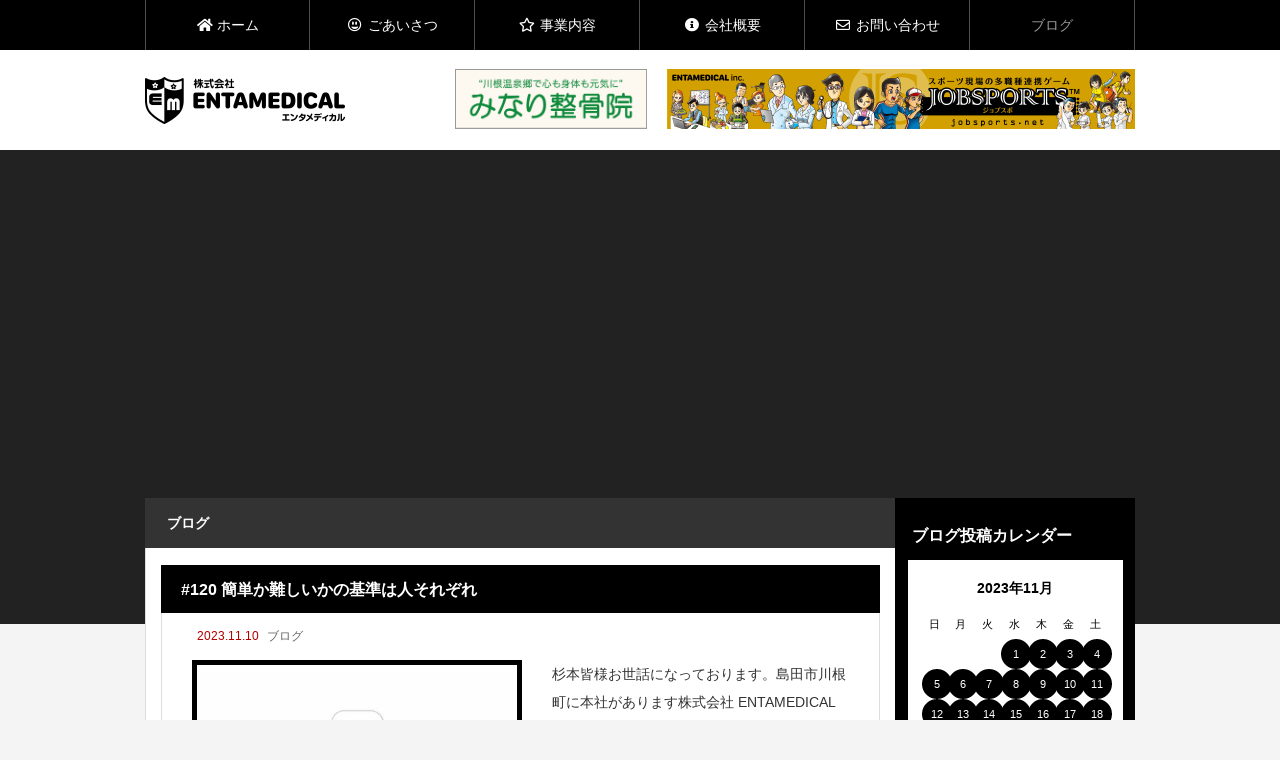

--- FILE ---
content_type: text/html; charset=UTF-8
request_url: https://entamedical.co.jp/2023/11/10/
body_size: 19590
content:
<!DOCTYPE html>
<html class="pc" dir="ltr" lang="ja" prefix="og: https://ogp.me/ns#">
<head prefix="og: http://ogp.me/ns# fb: http://ogp.me/ns/fb#">
<meta charset="UTF-8">
<meta name="viewport" content="width=device-width">
<title>2023年11月10日 - 株式会社ENTAMEDICAL</title>
<meta name="description" content="2023年 11月 10日の記事一覧">
<link rel="pingback" href="https://entamedical.co.jp/xmlrpc.php">

		<!-- All in One SEO 4.9.3 - aioseo.com -->
	<meta name="robots" content="max-image-preview:large" />
	<link rel="canonical" href="https://entamedical.co.jp/2023/11/10/" />
	<meta name="generator" content="All in One SEO (AIOSEO) 4.9.3" />
		<script type="application/ld+json" class="aioseo-schema">
			{"@context":"https:\/\/schema.org","@graph":[{"@type":"BreadcrumbList","@id":"https:\/\/entamedical.co.jp\/2023\/11\/10\/#breadcrumblist","itemListElement":[{"@type":"ListItem","@id":"https:\/\/entamedical.co.jp\/2023\/#listItem","position":1,"name":2023,"item":"https:\/\/entamedical.co.jp\/2023\/","nextItem":{"@type":"ListItem","@id":"https:\/\/entamedical.co.jp\/2023\/11\/#listItem","name":"11"}},{"@type":"ListItem","@id":"https:\/\/entamedical.co.jp\/2023\/11\/#listItem","position":2,"name":"11","item":"https:\/\/entamedical.co.jp\/2023\/11\/","nextItem":{"@type":"ListItem","@id":"https:\/\/entamedical.co.jp\/2023\/11\/10\/#listItem","name":"10"},"previousItem":{"@type":"ListItem","@id":"https:\/\/entamedical.co.jp\/2023\/#listItem","name":2023}},{"@type":"ListItem","@id":"https:\/\/entamedical.co.jp\/2023\/11\/10\/#listItem","position":3,"name":"10","previousItem":{"@type":"ListItem","@id":"https:\/\/entamedical.co.jp\/2023\/11\/#listItem","name":"11"}}]},{"@type":"CollectionPage","@id":"https:\/\/entamedical.co.jp\/2023\/11\/10\/#collectionpage","url":"https:\/\/entamedical.co.jp\/2023\/11\/10\/","name":"2023\u5e7411\u670810\u65e5 - \u682a\u5f0f\u4f1a\u793eENTAMEDICAL","inLanguage":"ja","isPartOf":{"@id":"https:\/\/entamedical.co.jp\/#website"},"breadcrumb":{"@id":"https:\/\/entamedical.co.jp\/2023\/11\/10\/#breadcrumblist"}},{"@type":"Organization","@id":"https:\/\/entamedical.co.jp\/#organization","name":"\u682a\u5f0f\u4f1a\u793eENTAMEDICAL","description":"\u533b\u7642\u3092\u3001\u3082\u3063\u3068\u697d\u3057\u304f\u3002","url":"https:\/\/entamedical.co.jp\/"},{"@type":"WebSite","@id":"https:\/\/entamedical.co.jp\/#website","url":"https:\/\/entamedical.co.jp\/","name":"\u682a\u5f0f\u4f1a\u793eENTAMEDICAL","description":"\u533b\u7642\u3092\u3001\u3082\u3063\u3068\u697d\u3057\u304f\u3002","inLanguage":"ja","publisher":{"@id":"https:\/\/entamedical.co.jp\/#organization"}}]}
		</script>
		<!-- All in One SEO -->

<meta property="og:type" content="website">
<meta property="og:url" content="https://entamedical.co.jp/2023/11/10/">
<meta property="og:title" content="2023年11月10日 - 株式会社ENTAMEDICAL">
<meta property="og:description" content="医療を、もっと楽しく。">
<meta property="og:site_name" content="株式会社ENTAMEDICAL">
<meta property="og:image" content="https://entamedical.co.jp/wp-content/uploads/2021/08/dummy_blog_pic2.png">
<meta property="og:image:secure_url" content="https://entamedical.co.jp/wp-content/uploads/2021/08/dummy_blog_pic2.png"> 
<meta property="og:image:width" content="1032"> 
<meta property="og:image:height" content="588">
<meta property="fb:app_id" content="605972660258889728">
<meta name="twitter:card" content="summary">
<meta name="twitter:site" content="@welcomeminari">
<meta name="twitter:creator" content="@welcomeminari">
<meta name="twitter:title" content="2023年11月10日 - 株式会社ENTAMEDICAL">
<meta property="twitter:description" content="医療を、もっと楽しく。">
<link rel='dns-prefetch' href='//cdn.jsdelivr.net' />
<link rel='dns-prefetch' href='//www.googletagmanager.com' />
<link rel='dns-prefetch' href='//use.fontawesome.com' />
<link rel='dns-prefetch' href='//pagead2.googlesyndication.com' />
<link rel="alternate" type="application/rss+xml" title="株式会社ENTAMEDICAL &raquo; フィード" href="https://entamedical.co.jp/feed/" />
<link rel="alternate" type="application/rss+xml" title="株式会社ENTAMEDICAL &raquo; コメントフィード" href="https://entamedical.co.jp/comments/feed/" />
<style id='wp-img-auto-sizes-contain-inline-css' type='text/css'>
img:is([sizes=auto i],[sizes^="auto," i]){contain-intrinsic-size:3000px 1500px}
/*# sourceURL=wp-img-auto-sizes-contain-inline-css */
</style>
<link rel='stylesheet' id='style-css' href='https://entamedical.co.jp/wp-content/themes/rebirth_free001-2/style.css?ver=1.3' type='text/css' media='all' />
<link rel='stylesheet' id='wp-block-library-css' href='https://entamedical.co.jp/wp-includes/css/dist/block-library/style.min.css?ver=6.9' type='text/css' media='all' />
<style id='wp-block-library-inline-css' type='text/css'>
.vk-cols--reverse{flex-direction:row-reverse}.vk-cols--hasbtn{margin-bottom:0}.vk-cols--hasbtn>.row>.vk_gridColumn_item,.vk-cols--hasbtn>.wp-block-column{position:relative;padding-bottom:3em}.vk-cols--hasbtn>.row>.vk_gridColumn_item>.wp-block-buttons,.vk-cols--hasbtn>.row>.vk_gridColumn_item>.vk_button,.vk-cols--hasbtn>.wp-block-column>.wp-block-buttons,.vk-cols--hasbtn>.wp-block-column>.vk_button{position:absolute;bottom:0;width:100%}.vk-cols--fit.wp-block-columns{gap:0}.vk-cols--fit.wp-block-columns,.vk-cols--fit.wp-block-columns:not(.is-not-stacked-on-mobile){margin-top:0;margin-bottom:0;justify-content:space-between}.vk-cols--fit.wp-block-columns>.wp-block-column *:last-child,.vk-cols--fit.wp-block-columns:not(.is-not-stacked-on-mobile)>.wp-block-column *:last-child{margin-bottom:0}.vk-cols--fit.wp-block-columns>.wp-block-column>.wp-block-cover,.vk-cols--fit.wp-block-columns:not(.is-not-stacked-on-mobile)>.wp-block-column>.wp-block-cover{margin-top:0}.vk-cols--fit.wp-block-columns.has-background,.vk-cols--fit.wp-block-columns:not(.is-not-stacked-on-mobile).has-background{padding:0}@media(max-width: 599px){.vk-cols--fit.wp-block-columns:not(.has-background)>.wp-block-column:not(.has-background),.vk-cols--fit.wp-block-columns:not(.is-not-stacked-on-mobile):not(.has-background)>.wp-block-column:not(.has-background){padding-left:0 !important;padding-right:0 !important}}@media(min-width: 782px){.vk-cols--fit.wp-block-columns .block-editor-block-list__block.wp-block-column:not(:first-child),.vk-cols--fit.wp-block-columns>.wp-block-column:not(:first-child),.vk-cols--fit.wp-block-columns:not(.is-not-stacked-on-mobile) .block-editor-block-list__block.wp-block-column:not(:first-child),.vk-cols--fit.wp-block-columns:not(.is-not-stacked-on-mobile)>.wp-block-column:not(:first-child){margin-left:0}}@media(min-width: 600px)and (max-width: 781px){.vk-cols--fit.wp-block-columns .wp-block-column:nth-child(2n),.vk-cols--fit.wp-block-columns:not(.is-not-stacked-on-mobile) .wp-block-column:nth-child(2n){margin-left:0}.vk-cols--fit.wp-block-columns .wp-block-column:not(:only-child),.vk-cols--fit.wp-block-columns:not(.is-not-stacked-on-mobile) .wp-block-column:not(:only-child){flex-basis:50% !important}}.vk-cols--fit--gap1.wp-block-columns{gap:1px}@media(min-width: 600px)and (max-width: 781px){.vk-cols--fit--gap1.wp-block-columns .wp-block-column:not(:only-child){flex-basis:calc(50% - 1px) !important}}.vk-cols--fit.vk-cols--grid>.block-editor-block-list__block,.vk-cols--fit.vk-cols--grid>.wp-block-column,.vk-cols--fit.vk-cols--grid:not(.is-not-stacked-on-mobile)>.block-editor-block-list__block,.vk-cols--fit.vk-cols--grid:not(.is-not-stacked-on-mobile)>.wp-block-column{flex-basis:50%;box-sizing:border-box}@media(max-width: 599px){.vk-cols--fit.vk-cols--grid.vk-cols--grid--alignfull>.wp-block-column:nth-child(2)>.wp-block-cover,.vk-cols--fit.vk-cols--grid.vk-cols--grid--alignfull>.wp-block-column:nth-child(2)>.vk_outer,.vk-cols--fit.vk-cols--grid:not(.is-not-stacked-on-mobile).vk-cols--grid--alignfull>.wp-block-column:nth-child(2)>.wp-block-cover,.vk-cols--fit.vk-cols--grid:not(.is-not-stacked-on-mobile).vk-cols--grid--alignfull>.wp-block-column:nth-child(2)>.vk_outer{width:100vw;margin-right:calc((100% - 100vw)/2);margin-left:calc((100% - 100vw)/2)}}@media(min-width: 600px){.vk-cols--fit.vk-cols--grid.vk-cols--grid--alignfull>.wp-block-column:nth-child(2)>.wp-block-cover,.vk-cols--fit.vk-cols--grid.vk-cols--grid--alignfull>.wp-block-column:nth-child(2)>.vk_outer,.vk-cols--fit.vk-cols--grid:not(.is-not-stacked-on-mobile).vk-cols--grid--alignfull>.wp-block-column:nth-child(2)>.wp-block-cover,.vk-cols--fit.vk-cols--grid:not(.is-not-stacked-on-mobile).vk-cols--grid--alignfull>.wp-block-column:nth-child(2)>.vk_outer{margin-right:calc(100% - 50vw);width:50vw}}@media(min-width: 600px){.vk-cols--fit.vk-cols--grid.vk-cols--grid--alignfull.vk-cols--reverse>.wp-block-column,.vk-cols--fit.vk-cols--grid:not(.is-not-stacked-on-mobile).vk-cols--grid--alignfull.vk-cols--reverse>.wp-block-column{margin-left:0;margin-right:0}.vk-cols--fit.vk-cols--grid.vk-cols--grid--alignfull.vk-cols--reverse>.wp-block-column:nth-child(2)>.wp-block-cover,.vk-cols--fit.vk-cols--grid.vk-cols--grid--alignfull.vk-cols--reverse>.wp-block-column:nth-child(2)>.vk_outer,.vk-cols--fit.vk-cols--grid:not(.is-not-stacked-on-mobile).vk-cols--grid--alignfull.vk-cols--reverse>.wp-block-column:nth-child(2)>.wp-block-cover,.vk-cols--fit.vk-cols--grid:not(.is-not-stacked-on-mobile).vk-cols--grid--alignfull.vk-cols--reverse>.wp-block-column:nth-child(2)>.vk_outer{margin-left:calc(100% - 50vw)}}.vk-cols--menu h2,.vk-cols--menu h3,.vk-cols--menu h4,.vk-cols--menu h5{margin-bottom:.2em;text-shadow:#000 0 0 10px}.vk-cols--menu h2:first-child,.vk-cols--menu h3:first-child,.vk-cols--menu h4:first-child,.vk-cols--menu h5:first-child{margin-top:0}.vk-cols--menu p{margin-bottom:1rem;text-shadow:#000 0 0 10px}.vk-cols--menu .wp-block-cover__inner-container:last-child{margin-bottom:0}.vk-cols--fitbnrs .wp-block-column .wp-block-cover:hover img{filter:unset}.vk-cols--fitbnrs .wp-block-column .wp-block-cover:hover{background-color:unset}.vk-cols--fitbnrs .wp-block-column .wp-block-cover:hover .wp-block-cover__image-background{filter:unset !important}.vk-cols--fitbnrs .wp-block-cover .wp-block-cover__inner-container{position:absolute;height:100%;width:100%}.vk-cols--fitbnrs .vk_button{height:100%;margin:0}.vk-cols--fitbnrs .vk_button .vk_button_btn,.vk-cols--fitbnrs .vk_button .btn{height:100%;width:100%;border:none;box-shadow:none;background-color:unset !important;transition:unset}.vk-cols--fitbnrs .vk_button .vk_button_btn:hover,.vk-cols--fitbnrs .vk_button .btn:hover{transition:unset}.vk-cols--fitbnrs .vk_button .vk_button_btn:after,.vk-cols--fitbnrs .vk_button .btn:after{border:none}.vk-cols--fitbnrs .vk_button .vk_button_link_txt{width:100%;position:absolute;top:50%;left:50%;transform:translateY(-50%) translateX(-50%);font-size:2rem;text-shadow:#000 0 0 10px}.vk-cols--fitbnrs .vk_button .vk_button_link_subCaption{width:100%;position:absolute;top:calc(50% + 2.2em);left:50%;transform:translateY(-50%) translateX(-50%);text-shadow:#000 0 0 10px}@media(min-width: 992px){.vk-cols--media.wp-block-columns{gap:3rem}}.vk-fit-map figure{margin-bottom:0}.vk-fit-map iframe{position:relative;margin-bottom:0;display:block;max-height:400px;width:100vw}.vk-fit-map:is(.alignfull,.alignwide) div{max-width:100%}.vk-table--th--width25 :where(tr>*:first-child){width:25%}.vk-table--th--width30 :where(tr>*:first-child){width:30%}.vk-table--th--width35 :where(tr>*:first-child){width:35%}.vk-table--th--width40 :where(tr>*:first-child){width:40%}.vk-table--th--bg-bright :where(tr>*:first-child){background-color:var(--wp--preset--color--bg-secondary, rgba(0, 0, 0, 0.05))}@media(max-width: 599px){.vk-table--mobile-block :is(th,td){width:100%;display:block}.vk-table--mobile-block.wp-block-table table :is(th,td){border-top:none}}.vk-table--width--th25 :where(tr>*:first-child){width:25%}.vk-table--width--th30 :where(tr>*:first-child){width:30%}.vk-table--width--th35 :where(tr>*:first-child){width:35%}.vk-table--width--th40 :where(tr>*:first-child){width:40%}.no-margin{margin:0}@media(max-width: 599px){.wp-block-image.vk-aligncenter--mobile>.alignright{float:none;margin-left:auto;margin-right:auto}.vk-no-padding-horizontal--mobile{padding-left:0 !important;padding-right:0 !important}}
/* VK Color Palettes */

/*# sourceURL=wp-block-library-inline-css */
</style><style id='wp-block-image-inline-css' type='text/css'>
.wp-block-image>a,.wp-block-image>figure>a{display:inline-block}.wp-block-image img{box-sizing:border-box;height:auto;max-width:100%;vertical-align:bottom}@media not (prefers-reduced-motion){.wp-block-image img.hide{visibility:hidden}.wp-block-image img.show{animation:show-content-image .4s}}.wp-block-image[style*=border-radius] img,.wp-block-image[style*=border-radius]>a{border-radius:inherit}.wp-block-image.has-custom-border img{box-sizing:border-box}.wp-block-image.aligncenter{text-align:center}.wp-block-image.alignfull>a,.wp-block-image.alignwide>a{width:100%}.wp-block-image.alignfull img,.wp-block-image.alignwide img{height:auto;width:100%}.wp-block-image .aligncenter,.wp-block-image .alignleft,.wp-block-image .alignright,.wp-block-image.aligncenter,.wp-block-image.alignleft,.wp-block-image.alignright{display:table}.wp-block-image .aligncenter>figcaption,.wp-block-image .alignleft>figcaption,.wp-block-image .alignright>figcaption,.wp-block-image.aligncenter>figcaption,.wp-block-image.alignleft>figcaption,.wp-block-image.alignright>figcaption{caption-side:bottom;display:table-caption}.wp-block-image .alignleft{float:left;margin:.5em 1em .5em 0}.wp-block-image .alignright{float:right;margin:.5em 0 .5em 1em}.wp-block-image .aligncenter{margin-left:auto;margin-right:auto}.wp-block-image :where(figcaption){margin-bottom:1em;margin-top:.5em}.wp-block-image.is-style-circle-mask img{border-radius:9999px}@supports ((-webkit-mask-image:none) or (mask-image:none)) or (-webkit-mask-image:none){.wp-block-image.is-style-circle-mask img{border-radius:0;-webkit-mask-image:url('data:image/svg+xml;utf8,<svg viewBox="0 0 100 100" xmlns="http://www.w3.org/2000/svg"><circle cx="50" cy="50" r="50"/></svg>');mask-image:url('data:image/svg+xml;utf8,<svg viewBox="0 0 100 100" xmlns="http://www.w3.org/2000/svg"><circle cx="50" cy="50" r="50"/></svg>');mask-mode:alpha;-webkit-mask-position:center;mask-position:center;-webkit-mask-repeat:no-repeat;mask-repeat:no-repeat;-webkit-mask-size:contain;mask-size:contain}}:root :where(.wp-block-image.is-style-rounded img,.wp-block-image .is-style-rounded img){border-radius:9999px}.wp-block-image figure{margin:0}.wp-lightbox-container{display:flex;flex-direction:column;position:relative}.wp-lightbox-container img{cursor:zoom-in}.wp-lightbox-container img:hover+button{opacity:1}.wp-lightbox-container button{align-items:center;backdrop-filter:blur(16px) saturate(180%);background-color:#5a5a5a40;border:none;border-radius:4px;cursor:zoom-in;display:flex;height:20px;justify-content:center;opacity:0;padding:0;position:absolute;right:16px;text-align:center;top:16px;width:20px;z-index:100}@media not (prefers-reduced-motion){.wp-lightbox-container button{transition:opacity .2s ease}}.wp-lightbox-container button:focus-visible{outline:3px auto #5a5a5a40;outline:3px auto -webkit-focus-ring-color;outline-offset:3px}.wp-lightbox-container button:hover{cursor:pointer;opacity:1}.wp-lightbox-container button:focus{opacity:1}.wp-lightbox-container button:focus,.wp-lightbox-container button:hover,.wp-lightbox-container button:not(:hover):not(:active):not(.has-background){background-color:#5a5a5a40;border:none}.wp-lightbox-overlay{box-sizing:border-box;cursor:zoom-out;height:100vh;left:0;overflow:hidden;position:fixed;top:0;visibility:hidden;width:100%;z-index:100000}.wp-lightbox-overlay .close-button{align-items:center;cursor:pointer;display:flex;justify-content:center;min-height:40px;min-width:40px;padding:0;position:absolute;right:calc(env(safe-area-inset-right) + 16px);top:calc(env(safe-area-inset-top) + 16px);z-index:5000000}.wp-lightbox-overlay .close-button:focus,.wp-lightbox-overlay .close-button:hover,.wp-lightbox-overlay .close-button:not(:hover):not(:active):not(.has-background){background:none;border:none}.wp-lightbox-overlay .lightbox-image-container{height:var(--wp--lightbox-container-height);left:50%;overflow:hidden;position:absolute;top:50%;transform:translate(-50%,-50%);transform-origin:top left;width:var(--wp--lightbox-container-width);z-index:9999999999}.wp-lightbox-overlay .wp-block-image{align-items:center;box-sizing:border-box;display:flex;height:100%;justify-content:center;margin:0;position:relative;transform-origin:0 0;width:100%;z-index:3000000}.wp-lightbox-overlay .wp-block-image img{height:var(--wp--lightbox-image-height);min-height:var(--wp--lightbox-image-height);min-width:var(--wp--lightbox-image-width);width:var(--wp--lightbox-image-width)}.wp-lightbox-overlay .wp-block-image figcaption{display:none}.wp-lightbox-overlay button{background:none;border:none}.wp-lightbox-overlay .scrim{background-color:#fff;height:100%;opacity:.9;position:absolute;width:100%;z-index:2000000}.wp-lightbox-overlay.active{visibility:visible}@media not (prefers-reduced-motion){.wp-lightbox-overlay.active{animation:turn-on-visibility .25s both}.wp-lightbox-overlay.active img{animation:turn-on-visibility .35s both}.wp-lightbox-overlay.show-closing-animation:not(.active){animation:turn-off-visibility .35s both}.wp-lightbox-overlay.show-closing-animation:not(.active) img{animation:turn-off-visibility .25s both}.wp-lightbox-overlay.zoom.active{animation:none;opacity:1;visibility:visible}.wp-lightbox-overlay.zoom.active .lightbox-image-container{animation:lightbox-zoom-in .4s}.wp-lightbox-overlay.zoom.active .lightbox-image-container img{animation:none}.wp-lightbox-overlay.zoom.active .scrim{animation:turn-on-visibility .4s forwards}.wp-lightbox-overlay.zoom.show-closing-animation:not(.active){animation:none}.wp-lightbox-overlay.zoom.show-closing-animation:not(.active) .lightbox-image-container{animation:lightbox-zoom-out .4s}.wp-lightbox-overlay.zoom.show-closing-animation:not(.active) .lightbox-image-container img{animation:none}.wp-lightbox-overlay.zoom.show-closing-animation:not(.active) .scrim{animation:turn-off-visibility .4s forwards}}@keyframes show-content-image{0%{visibility:hidden}99%{visibility:hidden}to{visibility:visible}}@keyframes turn-on-visibility{0%{opacity:0}to{opacity:1}}@keyframes turn-off-visibility{0%{opacity:1;visibility:visible}99%{opacity:0;visibility:visible}to{opacity:0;visibility:hidden}}@keyframes lightbox-zoom-in{0%{transform:translate(calc((-100vw + var(--wp--lightbox-scrollbar-width))/2 + var(--wp--lightbox-initial-left-position)),calc(-50vh + var(--wp--lightbox-initial-top-position))) scale(var(--wp--lightbox-scale))}to{transform:translate(-50%,-50%) scale(1)}}@keyframes lightbox-zoom-out{0%{transform:translate(-50%,-50%) scale(1);visibility:visible}99%{visibility:visible}to{transform:translate(calc((-100vw + var(--wp--lightbox-scrollbar-width))/2 + var(--wp--lightbox-initial-left-position)),calc(-50vh + var(--wp--lightbox-initial-top-position))) scale(var(--wp--lightbox-scale));visibility:hidden}}
/*# sourceURL=https://entamedical.co.jp/wp-includes/blocks/image/style.min.css */
</style>
<style id='wp-block-search-inline-css' type='text/css'>
.wp-block-search__button{margin-left:10px;word-break:normal}.wp-block-search__button.has-icon{line-height:0}.wp-block-search__button svg{height:1.25em;min-height:24px;min-width:24px;width:1.25em;fill:currentColor;vertical-align:text-bottom}:where(.wp-block-search__button){border:1px solid #ccc;padding:6px 10px}.wp-block-search__inside-wrapper{display:flex;flex:auto;flex-wrap:nowrap;max-width:100%}.wp-block-search__label{width:100%}.wp-block-search.wp-block-search__button-only .wp-block-search__button{box-sizing:border-box;display:flex;flex-shrink:0;justify-content:center;margin-left:0;max-width:100%}.wp-block-search.wp-block-search__button-only .wp-block-search__inside-wrapper{min-width:0!important;transition-property:width}.wp-block-search.wp-block-search__button-only .wp-block-search__input{flex-basis:100%;transition-duration:.3s}.wp-block-search.wp-block-search__button-only.wp-block-search__searchfield-hidden,.wp-block-search.wp-block-search__button-only.wp-block-search__searchfield-hidden .wp-block-search__inside-wrapper{overflow:hidden}.wp-block-search.wp-block-search__button-only.wp-block-search__searchfield-hidden .wp-block-search__input{border-left-width:0!important;border-right-width:0!important;flex-basis:0;flex-grow:0;margin:0;min-width:0!important;padding-left:0!important;padding-right:0!important;width:0!important}:where(.wp-block-search__input){appearance:none;border:1px solid #949494;flex-grow:1;font-family:inherit;font-size:inherit;font-style:inherit;font-weight:inherit;letter-spacing:inherit;line-height:inherit;margin-left:0;margin-right:0;min-width:3rem;padding:8px;text-decoration:unset!important;text-transform:inherit}:where(.wp-block-search__button-inside .wp-block-search__inside-wrapper){background-color:#fff;border:1px solid #949494;box-sizing:border-box;padding:4px}:where(.wp-block-search__button-inside .wp-block-search__inside-wrapper) .wp-block-search__input{border:none;border-radius:0;padding:0 4px}:where(.wp-block-search__button-inside .wp-block-search__inside-wrapper) .wp-block-search__input:focus{outline:none}:where(.wp-block-search__button-inside .wp-block-search__inside-wrapper) :where(.wp-block-search__button){padding:4px 8px}.wp-block-search.aligncenter .wp-block-search__inside-wrapper{margin:auto}.wp-block[data-align=right] .wp-block-search.wp-block-search__button-only .wp-block-search__inside-wrapper{float:right}
/*# sourceURL=https://entamedical.co.jp/wp-includes/blocks/search/style.min.css */
</style>
<style id='global-styles-inline-css' type='text/css'>
:root{--wp--preset--aspect-ratio--square: 1;--wp--preset--aspect-ratio--4-3: 4/3;--wp--preset--aspect-ratio--3-4: 3/4;--wp--preset--aspect-ratio--3-2: 3/2;--wp--preset--aspect-ratio--2-3: 2/3;--wp--preset--aspect-ratio--16-9: 16/9;--wp--preset--aspect-ratio--9-16: 9/16;--wp--preset--color--black: #000000;--wp--preset--color--cyan-bluish-gray: #abb8c3;--wp--preset--color--white: #ffffff;--wp--preset--color--pale-pink: #f78da7;--wp--preset--color--vivid-red: #cf2e2e;--wp--preset--color--luminous-vivid-orange: #ff6900;--wp--preset--color--luminous-vivid-amber: #fcb900;--wp--preset--color--light-green-cyan: #7bdcb5;--wp--preset--color--vivid-green-cyan: #00d084;--wp--preset--color--pale-cyan-blue: #8ed1fc;--wp--preset--color--vivid-cyan-blue: #0693e3;--wp--preset--color--vivid-purple: #9b51e0;--wp--preset--gradient--vivid-cyan-blue-to-vivid-purple: linear-gradient(135deg,rgb(6,147,227) 0%,rgb(155,81,224) 100%);--wp--preset--gradient--light-green-cyan-to-vivid-green-cyan: linear-gradient(135deg,rgb(122,220,180) 0%,rgb(0,208,130) 100%);--wp--preset--gradient--luminous-vivid-amber-to-luminous-vivid-orange: linear-gradient(135deg,rgb(252,185,0) 0%,rgb(255,105,0) 100%);--wp--preset--gradient--luminous-vivid-orange-to-vivid-red: linear-gradient(135deg,rgb(255,105,0) 0%,rgb(207,46,46) 100%);--wp--preset--gradient--very-light-gray-to-cyan-bluish-gray: linear-gradient(135deg,rgb(238,238,238) 0%,rgb(169,184,195) 100%);--wp--preset--gradient--cool-to-warm-spectrum: linear-gradient(135deg,rgb(74,234,220) 0%,rgb(151,120,209) 20%,rgb(207,42,186) 40%,rgb(238,44,130) 60%,rgb(251,105,98) 80%,rgb(254,248,76) 100%);--wp--preset--gradient--blush-light-purple: linear-gradient(135deg,rgb(255,206,236) 0%,rgb(152,150,240) 100%);--wp--preset--gradient--blush-bordeaux: linear-gradient(135deg,rgb(254,205,165) 0%,rgb(254,45,45) 50%,rgb(107,0,62) 100%);--wp--preset--gradient--luminous-dusk: linear-gradient(135deg,rgb(255,203,112) 0%,rgb(199,81,192) 50%,rgb(65,88,208) 100%);--wp--preset--gradient--pale-ocean: linear-gradient(135deg,rgb(255,245,203) 0%,rgb(182,227,212) 50%,rgb(51,167,181) 100%);--wp--preset--gradient--electric-grass: linear-gradient(135deg,rgb(202,248,128) 0%,rgb(113,206,126) 100%);--wp--preset--gradient--midnight: linear-gradient(135deg,rgb(2,3,129) 0%,rgb(40,116,252) 100%);--wp--preset--font-size--small: 13px;--wp--preset--font-size--medium: 20px;--wp--preset--font-size--large: 36px;--wp--preset--font-size--x-large: 42px;--wp--preset--spacing--20: 0.44rem;--wp--preset--spacing--30: 0.67rem;--wp--preset--spacing--40: 1rem;--wp--preset--spacing--50: 1.5rem;--wp--preset--spacing--60: 2.25rem;--wp--preset--spacing--70: 3.38rem;--wp--preset--spacing--80: 5.06rem;--wp--preset--shadow--natural: 6px 6px 9px rgba(0, 0, 0, 0.2);--wp--preset--shadow--deep: 12px 12px 50px rgba(0, 0, 0, 0.4);--wp--preset--shadow--sharp: 6px 6px 0px rgba(0, 0, 0, 0.2);--wp--preset--shadow--outlined: 6px 6px 0px -3px rgb(255, 255, 255), 6px 6px rgb(0, 0, 0);--wp--preset--shadow--crisp: 6px 6px 0px rgb(0, 0, 0);}:where(.is-layout-flex){gap: 0.5em;}:where(.is-layout-grid){gap: 0.5em;}body .is-layout-flex{display: flex;}.is-layout-flex{flex-wrap: wrap;align-items: center;}.is-layout-flex > :is(*, div){margin: 0;}body .is-layout-grid{display: grid;}.is-layout-grid > :is(*, div){margin: 0;}:where(.wp-block-columns.is-layout-flex){gap: 2em;}:where(.wp-block-columns.is-layout-grid){gap: 2em;}:where(.wp-block-post-template.is-layout-flex){gap: 1.25em;}:where(.wp-block-post-template.is-layout-grid){gap: 1.25em;}.has-black-color{color: var(--wp--preset--color--black) !important;}.has-cyan-bluish-gray-color{color: var(--wp--preset--color--cyan-bluish-gray) !important;}.has-white-color{color: var(--wp--preset--color--white) !important;}.has-pale-pink-color{color: var(--wp--preset--color--pale-pink) !important;}.has-vivid-red-color{color: var(--wp--preset--color--vivid-red) !important;}.has-luminous-vivid-orange-color{color: var(--wp--preset--color--luminous-vivid-orange) !important;}.has-luminous-vivid-amber-color{color: var(--wp--preset--color--luminous-vivid-amber) !important;}.has-light-green-cyan-color{color: var(--wp--preset--color--light-green-cyan) !important;}.has-vivid-green-cyan-color{color: var(--wp--preset--color--vivid-green-cyan) !important;}.has-pale-cyan-blue-color{color: var(--wp--preset--color--pale-cyan-blue) !important;}.has-vivid-cyan-blue-color{color: var(--wp--preset--color--vivid-cyan-blue) !important;}.has-vivid-purple-color{color: var(--wp--preset--color--vivid-purple) !important;}.has-black-background-color{background-color: var(--wp--preset--color--black) !important;}.has-cyan-bluish-gray-background-color{background-color: var(--wp--preset--color--cyan-bluish-gray) !important;}.has-white-background-color{background-color: var(--wp--preset--color--white) !important;}.has-pale-pink-background-color{background-color: var(--wp--preset--color--pale-pink) !important;}.has-vivid-red-background-color{background-color: var(--wp--preset--color--vivid-red) !important;}.has-luminous-vivid-orange-background-color{background-color: var(--wp--preset--color--luminous-vivid-orange) !important;}.has-luminous-vivid-amber-background-color{background-color: var(--wp--preset--color--luminous-vivid-amber) !important;}.has-light-green-cyan-background-color{background-color: var(--wp--preset--color--light-green-cyan) !important;}.has-vivid-green-cyan-background-color{background-color: var(--wp--preset--color--vivid-green-cyan) !important;}.has-pale-cyan-blue-background-color{background-color: var(--wp--preset--color--pale-cyan-blue) !important;}.has-vivid-cyan-blue-background-color{background-color: var(--wp--preset--color--vivid-cyan-blue) !important;}.has-vivid-purple-background-color{background-color: var(--wp--preset--color--vivid-purple) !important;}.has-black-border-color{border-color: var(--wp--preset--color--black) !important;}.has-cyan-bluish-gray-border-color{border-color: var(--wp--preset--color--cyan-bluish-gray) !important;}.has-white-border-color{border-color: var(--wp--preset--color--white) !important;}.has-pale-pink-border-color{border-color: var(--wp--preset--color--pale-pink) !important;}.has-vivid-red-border-color{border-color: var(--wp--preset--color--vivid-red) !important;}.has-luminous-vivid-orange-border-color{border-color: var(--wp--preset--color--luminous-vivid-orange) !important;}.has-luminous-vivid-amber-border-color{border-color: var(--wp--preset--color--luminous-vivid-amber) !important;}.has-light-green-cyan-border-color{border-color: var(--wp--preset--color--light-green-cyan) !important;}.has-vivid-green-cyan-border-color{border-color: var(--wp--preset--color--vivid-green-cyan) !important;}.has-pale-cyan-blue-border-color{border-color: var(--wp--preset--color--pale-cyan-blue) !important;}.has-vivid-cyan-blue-border-color{border-color: var(--wp--preset--color--vivid-cyan-blue) !important;}.has-vivid-purple-border-color{border-color: var(--wp--preset--color--vivid-purple) !important;}.has-vivid-cyan-blue-to-vivid-purple-gradient-background{background: var(--wp--preset--gradient--vivid-cyan-blue-to-vivid-purple) !important;}.has-light-green-cyan-to-vivid-green-cyan-gradient-background{background: var(--wp--preset--gradient--light-green-cyan-to-vivid-green-cyan) !important;}.has-luminous-vivid-amber-to-luminous-vivid-orange-gradient-background{background: var(--wp--preset--gradient--luminous-vivid-amber-to-luminous-vivid-orange) !important;}.has-luminous-vivid-orange-to-vivid-red-gradient-background{background: var(--wp--preset--gradient--luminous-vivid-orange-to-vivid-red) !important;}.has-very-light-gray-to-cyan-bluish-gray-gradient-background{background: var(--wp--preset--gradient--very-light-gray-to-cyan-bluish-gray) !important;}.has-cool-to-warm-spectrum-gradient-background{background: var(--wp--preset--gradient--cool-to-warm-spectrum) !important;}.has-blush-light-purple-gradient-background{background: var(--wp--preset--gradient--blush-light-purple) !important;}.has-blush-bordeaux-gradient-background{background: var(--wp--preset--gradient--blush-bordeaux) !important;}.has-luminous-dusk-gradient-background{background: var(--wp--preset--gradient--luminous-dusk) !important;}.has-pale-ocean-gradient-background{background: var(--wp--preset--gradient--pale-ocean) !important;}.has-electric-grass-gradient-background{background: var(--wp--preset--gradient--electric-grass) !important;}.has-midnight-gradient-background{background: var(--wp--preset--gradient--midnight) !important;}.has-small-font-size{font-size: var(--wp--preset--font-size--small) !important;}.has-medium-font-size{font-size: var(--wp--preset--font-size--medium) !important;}.has-large-font-size{font-size: var(--wp--preset--font-size--large) !important;}.has-x-large-font-size{font-size: var(--wp--preset--font-size--x-large) !important;}
/*# sourceURL=global-styles-inline-css */
</style>

<style id='classic-theme-styles-inline-css' type='text/css'>
/*! This file is auto-generated */
.wp-block-button__link{color:#fff;background-color:#32373c;border-radius:9999px;box-shadow:none;text-decoration:none;padding:calc(.667em + 2px) calc(1.333em + 2px);font-size:1.125em}.wp-block-file__button{background:#32373c;color:#fff;text-decoration:none}
/*# sourceURL=/wp-includes/css/classic-themes.min.css */
</style>
<link rel='stylesheet' id='vk-components-style-css' href='https://entamedical.co.jp/wp-content/plugins/vk-blocks/vendor/vektor-inc/vk-component/src//assets/css/vk-components.css?ver=1.6.5' type='text/css' media='all' />
<style id='font-awesome-svg-styles-default-inline-css' type='text/css'>
.svg-inline--fa {
  display: inline-block;
  height: 1em;
  overflow: visible;
  vertical-align: -.125em;
}
/*# sourceURL=font-awesome-svg-styles-default-inline-css */
</style>
<link rel='stylesheet' id='font-awesome-svg-styles-css' href='https://entamedical.co.jp/wp-content/uploads/font-awesome/v5.15.4/css/svg-with-js.css' type='text/css' media='all' />
<style id='font-awesome-svg-styles-inline-css' type='text/css'>
   .wp-block-font-awesome-icon svg::before,
   .wp-rich-text-font-awesome-icon svg::before {content: unset;}
/*# sourceURL=font-awesome-svg-styles-inline-css */
</style>
<link rel='stylesheet' id='toc-screen-css' href='https://entamedical.co.jp/wp-content/plugins/table-of-contents-plus/screen.min.css?ver=2411.1' type='text/css' media='all' />
<link rel='stylesheet' id='vk-swiper-style-css' href='https://entamedical.co.jp/wp-content/plugins/vk-blocks/vendor/vektor-inc/vk-swiper/src/assets/css/swiper-bundle.min.css?ver=11.0.2' type='text/css' media='all' />
<link rel='stylesheet' id='vkblocks-bootstrap-css' href='https://entamedical.co.jp/wp-content/plugins/vk-blocks/build/bootstrap_vk_using.css?ver=4.3.1' type='text/css' media='all' />
<link rel='stylesheet' id='vk-blocks-build-css-css' href='https://entamedical.co.jp/wp-content/plugins/vk-blocks/build/block-build.css?ver=1.115.2.1' type='text/css' media='all' />
<style id='vk-blocks-build-css-inline-css' type='text/css'>
:root { --vk-size-text: 16px; /* --vk-color-primary is deprecated. */ --vk-color-primary:#337ab7; }

	:root {
		--vk_image-mask-circle: url(https://entamedical.co.jp/wp-content/plugins/vk-blocks/inc/vk-blocks/images/circle.svg);
		--vk_image-mask-wave01: url(https://entamedical.co.jp/wp-content/plugins/vk-blocks/inc/vk-blocks/images/wave01.svg);
		--vk_image-mask-wave02: url(https://entamedical.co.jp/wp-content/plugins/vk-blocks/inc/vk-blocks/images/wave02.svg);
		--vk_image-mask-wave03: url(https://entamedical.co.jp/wp-content/plugins/vk-blocks/inc/vk-blocks/images/wave03.svg);
		--vk_image-mask-wave04: url(https://entamedical.co.jp/wp-content/plugins/vk-blocks/inc/vk-blocks/images/wave04.svg);
	}
	

	:root {

		--vk-balloon-border-width:1px;

		--vk-balloon-speech-offset:-12px;
	}
	

	:root {
		--vk_flow-arrow: url(https://entamedical.co.jp/wp-content/plugins/vk-blocks/inc/vk-blocks/images/arrow_bottom.svg);
	}
	
/*# sourceURL=vk-blocks-build-css-inline-css */
</style>
<link rel='stylesheet' id='vk-font-awesome-css' href='https://entamedical.co.jp/wp-content/plugins/vk-blocks/vendor/vektor-inc/font-awesome-versions/src/font-awesome/css/all.min.css?ver=7.1.0' type='text/css' media='all' />
<link rel='stylesheet' id='font-awesome-official-css' href='https://use.fontawesome.com/releases/v5.15.4/css/all.css' type='text/css' media='all' integrity="sha384-DyZ88mC6Up2uqS4h/KRgHuoeGwBcD4Ng9SiP4dIRy0EXTlnuz47vAwmeGwVChigm" crossorigin="anonymous" />
<link rel='stylesheet' id='fancybox-css' href='https://entamedical.co.jp/wp-content/plugins/easy-fancybox/fancybox/1.5.4/jquery.fancybox.min.css?ver=6.9' type='text/css' media='screen' />
<style id='kadence-blocks-global-variables-inline-css' type='text/css'>
:root {--global-kb-font-size-sm:clamp(0.8rem, 0.73rem + 0.217vw, 0.9rem);--global-kb-font-size-md:clamp(1.1rem, 0.995rem + 0.326vw, 1.25rem);--global-kb-font-size-lg:clamp(1.75rem, 1.576rem + 0.543vw, 2rem);--global-kb-font-size-xl:clamp(2.25rem, 1.728rem + 1.63vw, 3rem);--global-kb-font-size-xxl:clamp(2.5rem, 1.456rem + 3.26vw, 4rem);--global-kb-font-size-xxxl:clamp(2.75rem, 0.489rem + 7.065vw, 6rem);}:root {--global-palette1: #3182CE;--global-palette2: #2B6CB0;--global-palette3: #1A202C;--global-palette4: #2D3748;--global-palette5: #4A5568;--global-palette6: #718096;--global-palette7: #EDF2F7;--global-palette8: #F7FAFC;--global-palette9: #ffffff;}
/*# sourceURL=kadence-blocks-global-variables-inline-css */
</style>
<link rel='stylesheet' id='font-awesome-official-v4shim-css' href='https://use.fontawesome.com/releases/v5.15.4/css/v4-shims.css' type='text/css' media='all' integrity="sha384-Vq76wejb3QJM4nDatBa5rUOve+9gkegsjCebvV/9fvXlGWo4HCMR4cJZjjcF6Viv" crossorigin="anonymous" />
<style id='font-awesome-official-v4shim-inline-css' type='text/css'>
@font-face {
font-family: "FontAwesome";
font-display: block;
src: url("https://use.fontawesome.com/releases/v5.15.4/webfonts/fa-brands-400.eot"),
		url("https://use.fontawesome.com/releases/v5.15.4/webfonts/fa-brands-400.eot?#iefix") format("embedded-opentype"),
		url("https://use.fontawesome.com/releases/v5.15.4/webfonts/fa-brands-400.woff2") format("woff2"),
		url("https://use.fontawesome.com/releases/v5.15.4/webfonts/fa-brands-400.woff") format("woff"),
		url("https://use.fontawesome.com/releases/v5.15.4/webfonts/fa-brands-400.ttf") format("truetype"),
		url("https://use.fontawesome.com/releases/v5.15.4/webfonts/fa-brands-400.svg#fontawesome") format("svg");
}

@font-face {
font-family: "FontAwesome";
font-display: block;
src: url("https://use.fontawesome.com/releases/v5.15.4/webfonts/fa-solid-900.eot"),
		url("https://use.fontawesome.com/releases/v5.15.4/webfonts/fa-solid-900.eot?#iefix") format("embedded-opentype"),
		url("https://use.fontawesome.com/releases/v5.15.4/webfonts/fa-solid-900.woff2") format("woff2"),
		url("https://use.fontawesome.com/releases/v5.15.4/webfonts/fa-solid-900.woff") format("woff"),
		url("https://use.fontawesome.com/releases/v5.15.4/webfonts/fa-solid-900.ttf") format("truetype"),
		url("https://use.fontawesome.com/releases/v5.15.4/webfonts/fa-solid-900.svg#fontawesome") format("svg");
}

@font-face {
font-family: "FontAwesome";
font-display: block;
src: url("https://use.fontawesome.com/releases/v5.15.4/webfonts/fa-regular-400.eot"),
		url("https://use.fontawesome.com/releases/v5.15.4/webfonts/fa-regular-400.eot?#iefix") format("embedded-opentype"),
		url("https://use.fontawesome.com/releases/v5.15.4/webfonts/fa-regular-400.woff2") format("woff2"),
		url("https://use.fontawesome.com/releases/v5.15.4/webfonts/fa-regular-400.woff") format("woff"),
		url("https://use.fontawesome.com/releases/v5.15.4/webfonts/fa-regular-400.ttf") format("truetype"),
		url("https://use.fontawesome.com/releases/v5.15.4/webfonts/fa-regular-400.svg#fontawesome") format("svg");
unicode-range: U+F004-F005,U+F007,U+F017,U+F022,U+F024,U+F02E,U+F03E,U+F044,U+F057-F059,U+F06E,U+F070,U+F075,U+F07B-F07C,U+F080,U+F086,U+F089,U+F094,U+F09D,U+F0A0,U+F0A4-F0A7,U+F0C5,U+F0C7-F0C8,U+F0E0,U+F0EB,U+F0F3,U+F0F8,U+F0FE,U+F111,U+F118-F11A,U+F11C,U+F133,U+F144,U+F146,U+F14A,U+F14D-F14E,U+F150-F152,U+F15B-F15C,U+F164-F165,U+F185-F186,U+F191-F192,U+F1AD,U+F1C1-F1C9,U+F1CD,U+F1D8,U+F1E3,U+F1EA,U+F1F6,U+F1F9,U+F20A,U+F247-F249,U+F24D,U+F254-F25B,U+F25D,U+F267,U+F271-F274,U+F279,U+F28B,U+F28D,U+F2B5-F2B6,U+F2B9,U+F2BB,U+F2BD,U+F2C1-F2C2,U+F2D0,U+F2D2,U+F2DC,U+F2ED,U+F328,U+F358-F35B,U+F3A5,U+F3D1,U+F410,U+F4AD;
}
/*# sourceURL=font-awesome-official-v4shim-inline-css */
</style>
<script type="text/javascript" src="https://entamedical.co.jp/wp-includes/js/jquery/jquery.min.js?ver=3.7.1" id="jquery-core-js"></script>
<script type="text/javascript" src="https://entamedical.co.jp/wp-includes/js/jquery/jquery-migrate.min.js?ver=3.4.1" id="jquery-migrate-js"></script>

<!-- Site Kit によって追加された Google タグ（gtag.js）スニペット -->
<!-- Google アナリティクス スニペット (Site Kit が追加) -->
<script type="text/javascript" src="https://www.googletagmanager.com/gtag/js?id=G-L602LTJEGS" id="google_gtagjs-js" async></script>
<script type="text/javascript" id="google_gtagjs-js-after">
/* <![CDATA[ */
window.dataLayer = window.dataLayer || [];function gtag(){dataLayer.push(arguments);}
gtag("set","linker",{"domains":["entamedical.co.jp"]});
gtag("js", new Date());
gtag("set", "developer_id.dZTNiMT", true);
gtag("config", "G-L602LTJEGS");
//# sourceURL=google_gtagjs-js-after
/* ]]> */
</script>
<link rel="https://api.w.org/" href="https://entamedical.co.jp/wp-json/" /><meta name="generator" content="Site Kit by Google 1.171.0" /><link rel="stylesheet" href="https://entamedical.co.jp/wp-content/themes/rebirth_free001-2/css/design-plus.css?ver=1.3">
<link rel="stylesheet" media="screen and (max-width:1050px)" href="https://entamedical.co.jp/wp-content/themes/rebirth_free001-2/css/responsive.css?ver=1.3">
<script src="https://entamedical.co.jp/wp-content/themes/rebirth_free001-2/js/jquery.easing.1.4.js?ver=1.3"></script>
<script src="https://entamedical.co.jp/wp-content/themes/rebirth_free001-2/js/jscript.js?ver=1.3"></script>
<script src="https://entamedical.co.jp/wp-content/themes/rebirth_free001-2/js/jquery.cookie.min.js?ver=1.3"></script>
<link rel="stylesheet" href="https://entamedical.co.jp/wp-content/themes/rebirth_free001-2/js/simplebar.css?ver=1.3">
<script src="https://entamedical.co.jp/wp-content/themes/rebirth_free001-2/js/simplebar.min.js?ver=1.3"></script>
<style type="text/css">
#footer, #side_col, #global_menu, #global_menu ul ul a, #return_top,
.post_list_title h3,
#bread_crumb, .article_top, #related_post h3, #comments h3,
.page_navi span.current,.page_navi a:hover
 { background-color:#000000; }

.category_list_widget li a, 
#side_col .styled_post_list1_widget li a,
.tcdw_archive_list_widget .no_dropdown__list li a,
#footer_widget .widget_headline,
#return_top a, .article_top .title, #bread_crumb ul
  { background-color:rgba(255,255,255,0.2); }
#footer_bottom { border-color: rgba(255,255,255,0.2); }
#global_menu > ul > li:first-of-type a, #global_menu > ul > li > a
{ border-color: rgb(255 255 255 / 30%); }

.page_navi span.current, .page_navi a:hover
  { border-color:#000000; }

.widget_content a:hover, #global_menu > ul > li.current-menu-item > a,
#global_menu > ul > li > a:hover, #global_menu ul ul a:hover,
.category:hover, #header_post_slider .category:hover, .post_tag a:hover,
#footer a:hover, .blog_list .link:hover .desc, .blog_list .title_link:hover,
#related_post a:hover, #next_prev_post a:hover
  { color:#999999; }  
.post_content a, .custom-html-widget a { color:#1e73be; }
.post_content a:hover, .custom-html-widget a:hover { color:#81d742; }
#container:before { background-color:#222222;}
body, input, textarea { font-family: Arial, "Hiragino Kaku Gothic ProN", "ヒラギノ角ゴ ProN W3", "メイリオ", Meiryo, sans-serif; }
.rich_font, .p-vertical { font-family: Arial, "Hiragino Kaku Gothic ProN", "ヒラギノ角ゴ ProN W3", "メイリオ", Meiryo, sans-serif; }
.widget_headline, .widget_tab_post_list_button a, .search_box_headline { font-family: Arial, "Hiragino Sans", "ヒラギノ角ゴ ProN", "Hiragino Kaku Gothic ProN", "游ゴシック", YuGothic, "メイリオ", Meiryo, sans-serif; }
.author_profile .avatar_area img, .animate_image img, .animate_background .image {
  width:100%; /*height:auto;*/ height:100%;
  -webkit-transition: transform  0.75s ease;
  transition: transform  0.75s ease;
}
.author_profile a.avatar:hover img, .animate_image:hover img, .animate_background:hover .image {
  -webkit-transform: scale(1.2);
  transform: scale(1.2);
}
.hdr_bnr2 {
	float:right;
	clear:right;
}

.hdr_bnr1 {
	float:left;
	clear:left;
	padding: 0 20px 00;
}

.width800 {
	max-width: 800px;
	margin: 0px auto;
}

.txt_kinyu {
	font-size: 18px;
	line-height: 140%;
	border: 2px solid #CCC;
	padding:6px;
	margin: 0px 0px 10px 0px;
	width: 100%;
}

.txt_name {
	font-size: 18px;
	line-height: 140%;
	border: 2px solid #CCC;
	padding:6px;
	margin: 0px 0px 10px 0px;
	width: 90%;
}

.txt_select {
	font-size: 18px;
	line-height: 140%;
}

.txt_num {
	font-size: 18px;
	line-height: 140%;
	width: 120px;
	margin-bottom: 10px;
}

.form_hosoku {
	font-size: 15px;
	line-height: 140%;
	background-color: #fafad2;
	padding: 12px;
	margin: 10px 0px 0px 0px;
	border-radius: 10px;
}

.page-id-822 .wp-block-image, {
	display: none;
}

.page-id-822 .form_hosoku,.page-id-356 .form_hosoku {
	display: none;
}

.entry_chui {
	font-size: 18px;
	font-weight: bold;
	color: red;
}

.entry_subt {
	font-size: 18px;
	font-weight: bold;
	padding: 10px 19PX;
	margin: 44px 0px 18px 0px;
	border-left: 6px solid #CCC;
	background-color: #EFEFEF;
}

.tenpu {
	margin: 0px 0px 0px 0px;
	color: red;
}

.entry-form i {
	color: #ff0000;
	padding: 0px 4px 0px 0px
}

.entry-form th {
	width: 25%;
	text-align: left;
	font-size: 15px;
	line-height: 140%;
	font-weight: bold;
	vertical-align: top;
	padding: 16px;
	background-color: #EFEFEF;
}

.entry-form td {
	font-size: 18px;
	padding: 16px;
}

.entry-form p {
	font-size: 15px;
	color: #000;
	margin: 0px;
}

.btn_form {
	font-size: 26px;
	margin: 0px 0px 30px 0px;
}

.ftr_map {
	color: #FFF;
	margin: 10px 0;
	line-height: 140%;
}
.styled_h2 {
  font-size:26px !important; text-align:left; color:#ffffff; background:#000000;  border-top:0px solid #dddddd;
  border-bottom:0px solid #dddddd;
  border-left:0px solid #dddddd;
  border-right:0px solid #dddddd;
  padding:15px 15px 15px 15px !important;
  margin:0px 0px 30px !important;
}
.styled_h3 {
  font-size:22px !important; text-align:left; color:#000000;   border-top:0px solid #dddddd;
  border-bottom:0px solid #dddddd;
  border-left:2px solid #000000;
  border-right:0px solid #dddddd;
  padding:6px 0px 6px 16px !important;
  margin:0px 0px 30px !important;
}
.styled_h4 {
  font-size:18px !important; text-align:left; color:#000000;   border-top:0px solid #dddddd;
  border-bottom:1px solid #dddddd;
  border-left:0px solid #dddddd;
  border-right:0px solid #dddddd;
  padding:3px 0px 3px 20px !important;
  margin:0px 0px 30px !important;
}
.styled_h5 {
  font-size:14px !important; text-align:left; color:#000000;   border-top:0px solid #dddddd;
  border-bottom:1px solid #dddddd;
  border-left:0px solid #dddddd;
  border-right:0px solid #dddddd;
  padding:3px 0px 3px 24px !important;
  margin:0px 0px 30px !important;
}
.q_custom_button1 {
  color:#000000 !important;
  border-color:rgba(83,83,83,1);
}
.q_custom_button1.animation_type1 { background:#535353; }
.q_custom_button1:hover, .q_custom_button1:focus {
  color:#ffffff !important;
  border-color:rgba(125,125,125,1);
}
.q_custom_button1.animation_type1:hover { background:#7d7d7d; }
.q_custom_button1:before { background:#7d7d7d; }
.q_custom_button2 {
  color:#ffffff !important;
  border-color:rgba(83,83,83,1);
}
.q_custom_button2.animation_type1 { background:#535353; }
.q_custom_button2:hover, .q_custom_button2:focus {
  color:#ffffff !important;
  border-color:rgba(125,125,125,1);
}
.q_custom_button2.animation_type1:hover { background:#7d7d7d; }
.q_custom_button2:before { background:#7d7d7d; }
.q_custom_button3 {
  color:#ffffff !important;
  border-color:rgba(83,83,83,1);
}
.q_custom_button3.animation_type1 { background:#535353; }
.q_custom_button3:hover, .q_custom_button3:focus {
  color:#ffffff !important;
  border-color:rgba(125,125,125,1);
}
.q_custom_button3.animation_type1:hover { background:#7d7d7d; }
.q_custom_button3:before { background:#7d7d7d; }
.speech_balloon_left1 .speach_balloon_text { background-color: #ffdfdf; border-color: #ffdfdf; color: #000000 }
.speech_balloon_left1 .speach_balloon_text p { color: #000000; }
.speech_balloon_left1 .speach_balloon_text::before { border-right-color: #ffdfdf }
.speech_balloon_left1 .speach_balloon_text::after { border-right-color: #ffdfdf }
.speech_balloon_left2 .speach_balloon_text { background-color: #ffffff; border-color: #81d742; color: #000000 }
.speech_balloon_left2 .speach_balloon_text p { color: #000000; }
.speech_balloon_left2 .speach_balloon_text::before { border-right-color: #81d742 }
.speech_balloon_left2 .speach_balloon_text::after { border-right-color: #ffffff }
.speech_balloon_right1 .speach_balloon_text { background-color: #ccf4ff; border-color: #ccf4ff; color: #000000 }
.speech_balloon_right1 .speach_balloon_text p { color: #000000; }
.speech_balloon_right1 .speach_balloon_text::before { border-left-color: #ccf4ff }
.speech_balloon_right1 .speach_balloon_text::after { border-left-color: #ccf4ff }
.speech_balloon_right2 .speach_balloon_text { background-color: #ffffff; border-color: #0789b5; color: #000000 }
.speech_balloon_right2 .speach_balloon_text p { color: #000000; }
.speech_balloon_right2 .speach_balloon_text::before { border-left-color: #0789b5 }
.speech_balloon_right2 .speach_balloon_text::after { border-left-color: #ffffff }
.qt_google_map .pb_googlemap_custom-overlay-inner { background:#000000; color:#ffffff; }
.qt_google_map .pb_googlemap_custom-overlay-inner::after { border-color:#000000 transparent transparent transparent; }
</style>
<style id="current-page-style" type="text/css">
</style>
<meta name="twitter:site" content="@ welcomeminari">
<meta name="twitter:card" content="summary">

<!-- Site Kit が追加した Google AdSense メタタグ -->
<meta name="google-adsense-platform-account" content="ca-host-pub-2644536267352236">
<meta name="google-adsense-platform-domain" content="sitekit.withgoogle.com">
<!-- Site Kit が追加した End Google AdSense メタタグ -->

<!-- Google AdSense スニペット (Site Kit が追加) -->
<script type="text/javascript" async="async" src="https://pagead2.googlesyndication.com/pagead/js/adsbygoogle.js?client=ca-pub-6983068491580218&amp;host=ca-host-pub-2644536267352236" crossorigin="anonymous"></script>

<!-- (ここまで) Google AdSense スニペット (Site Kit が追加) -->
<link rel="icon" href="https://entamedical.co.jp/wp-content/uploads/2021/08/cropped-siteicon_em-32x32.png" sizes="32x32" />
<link rel="icon" href="https://entamedical.co.jp/wp-content/uploads/2021/08/cropped-siteicon_em-192x192.png" sizes="192x192" />
<link rel="apple-touch-icon" href="https://entamedical.co.jp/wp-content/uploads/2021/08/cropped-siteicon_em-180x180.png" />
<meta name="msapplication-TileImage" content="https://entamedical.co.jp/wp-content/uploads/2021/08/cropped-siteicon_em-270x270.png" />
		<style type="text/css" id="wp-custom-css">
			/* =========================================
   LP(6790)：親(#main_contents.layout_type1)の750px固定を解除 → 中身を1000pxへ
   ========================================= */

/* 1) 親コンテナが750px固定（ここが原因）→ 100%に解除 */
body.page-id-6790 #main_contents.layout_type1{
  width: 100% !important;
  max-width: none !important;
}

/* 2) サイドカラムが残ってる場合は消して、メインを100%に */
body.page-id-6790 #side_col{ display:none !important; }
body.page-id-6790 #main_col{
  width: 100% !important;
  max-width: none !important;
  flex: 0 0 100% !important;
}

/* 3) 黒帯（福利厚生事業）を1000px */
body.page-id-6790 #main_col.lower_page .article_top{
  width: min(1000px, calc(100% - 60px)) !important;
  margin: 0 auto !important;
}

/* 4) LP本文の“幅を握っている箱”は post_content なので、ここを1000pxに */
body.page-id-6790 #main_col.lower_page .post_content{
  width: min(1000px, calc(100% - 60px)) !important;
  margin: 0 auto !important;
}

/* 5) 余計な白背景を追加しない（前に入れたのを無効化） */
body.page-id-6790 #main_col.lower_page .main_col_inner{
  background: transparent !important;
  border: 0 !important;
  box-shadow: none !important;
}

/* スマホ */
@media (max-width: 600px){
  body.page-id-6790 #main_col.lower_page .article_top,
  body.page-id-6790 #main_col.lower_page .post_content{
    width: calc(100% - 0px) !important;
  }
}




/*部分的な着色*/
.color_brown {
	color: #a38d58;/*茶色*/
}


/*改行制御*/
/*PC有り、スマホ無し*/
.br_pc br {
	display: block;
}
/*PC無し、スマホ有り*/
.br_sp br {
	display: none;
}
@media (max-width:414px) {
.br_pc br {
	display: none;
}
.br_sp br {
	display: block;
}
}



/*インデント制御*/
/*PCセンター、スマホ左*/
.align_pc-c_sp-l {
	text-align: center:
}
@media (max-width:414px) {
.align_pc-c_sp-l {
	text-align: left!important;
}
}




/*マージン制御*/
.lp_hukuri_h2 {
	margin-top: -50px!important;
}
.mg-btm_-20px {
	margin-bottom: -20px!important;
}
@media (max-width:414px) {
.lp_hukuri_h2 {
	margin-top: 0px;
}
.mg-btm_-20px {
	margin-bottom: 0px!important;
}
}


/*コピー・リードサイズ制御*/
.h2_copy {
	font-size: 34px!important;
	line-height:150%!important;
	font-weight: 500!important;
}
.h2_copy br {
	display: none;
}
.lead_txt {
	font-size: 20px;
	line-height:150%!important;
	text-align: center;
}
@media (max-width:414px) {
.h2_copy {
	font-size: 22px!important;
}
.h2_copy br {
	display: block;
}
.lead_txt {
	font-size: 17px;
	text-align: left;
}
}


.lux-title-wrap{
  text-align: center!important;
}



/*タイトル装飾*/
.lux-title{
  font-weight: 800!important;
  line-height: 1.1;
  letter-spacing: .02em;
  margin: 0 0 .6em;
  display: block;
width: fit-content;
	text-align: center!important;

  /* 文字を金属っぽく */
  background: linear-gradient(90deg, #d6b25e, #fff2c8, #b78d2f);
  -webkit-background-clip: text;
  background-clip: text;
  color: transparent;

  /* ほんのり立体感 */
  text-shadow: 0 1px 0 rgba(0,0,0,.25);
  position: relative;
  padding-bottom: .25em;
}
.lux-title::after{
  content: "";
  position: absolute;
  left: 0;
  bottom: 0;
  width: 100%;
  height: 3px;
  border-radius: 999px;
  background: linear-gradient(90deg, transparent, rgba(214,178,94,.9), transparent);
}

/* h2要素そのものを中央に寄せる */
.wp-block-heading.lux-title{
  display: block;
	/* 念のためブロック化 */
  width: fit-content;
	/* 中身幅にする */
  margin: 0 auto .6em;
	/* 中央寄せ */
  text-align: center;
	/* 文字の中央 */
}


/*3ボックスの説明文制御*/
.kt-infobox-textcontent p {
	text-align: left;
}


/*アイコン付きリスト項目のテキストサイズ制御*/
.kt-svg-icon-list-text {
	font-size: 20px!important;
	line-height: 140%;
	font-weight: bold;
	margin-top: 5px;
	margin-bottom: 5px;
}

/*アラートの本文行間制御*/
.vk_alert_content p {
	line-height: 140%;
}



/*フローチャートの制御*/
.vk_flow_frame_text_title {
	color: #a38d58;/*茶色*/
}
/* PCは80%、スマホは100% */
.wp-block-vk-blocks-flow .vk_flow_frame{
  width: 80%;
  margin: 0 auto;
}
.vk_flow_frame_text_content {
	line-height: 140%!important;
}
@media (max-width: 767px){
  .wp-block-vk-blocks-flow .vk_flow_frame{
    width: 100%;
  }
}


/*よくある質問*/
.kt-accordion-panel-inner p {
	font-size: 16px;
	line-height: 140%!important;
}






















		</style>
		</head>
<body id="body" class="archive date wp-embed-responsive wp-theme-rebirth_free001-2 fa_v7_css vk-blocks no_page_nav">

<div id="container">

  <header id="header">
    <a id="menu_button" href="#"><span></span><span></span><span></span></a>
  <nav id="global_menu">
  <ul id="menu-%e3%83%a1%e3%82%a4%e3%83%b3%e3%83%a1%e3%83%8b%e3%83%a5%e3%83%bc" class="menu"><li id="menu-item-252" class="menu-item menu-item-type-custom menu-item-object-custom menu-item-home menu-item-252 "><a href="https://entamedical.co.jp/"><i class="fas fa-home"></i> ホーム</a></li>
<li id="menu-item-254" class="menu-item menu-item-type-post_type menu-item-object-page menu-item-254 "><a href="https://entamedical.co.jp/greeting/"><i class="far fa-grin-alt"></i> ごあいさつ</a></li>
<li id="menu-item-255" class="menu-item menu-item-type-post_type menu-item-object-page menu-item-255 "><a href="https://entamedical.co.jp/business/"><i class="far fa-star"></i> 事業内容</a></li>
<li id="menu-item-256" class="menu-item menu-item-type-post_type menu-item-object-page menu-item-256 "><a href="https://entamedical.co.jp/company-profile/"><i class="fas fa-info-circle"></i> 会社概要</a></li>
<li id="menu-item-253" class="menu-item menu-item-type-post_type menu-item-object-page menu-item-253 "><a href="https://entamedical.co.jp/contact/"><i class="far fa-envelope"></i> お問い合わせ</a></li>
<li id="menu-item-1732" class="menu-item menu-item-type-post_type menu-item-object-page current_page_parent menu-item-1732 current-menu-item"><a href="https://entamedical.co.jp/blog/">ブログ</a></li>
</ul>  </nav>
    
    <div id="header_top">
      <div id="header_logo">
      <p class="logo">
 <a href="https://entamedical.co.jp/" title="株式会社ENTAMEDICAL">
    <img class="pc_logo_image" src="https://entamedical.co.jp/wp-content/uploads/2021/08/header-logo_em.png?1769915610" alt="株式会社ENTAMEDICAL" title="株式会社ENTAMEDICAL" width="200" height="47" />
      <img class="mobile_logo_image type1" src="https://entamedical.co.jp/wp-content/uploads/2021/08/header-logo_em.png?1769915610" alt="株式会社ENTAMEDICAL" title="株式会社ENTAMEDICAL" width="200" height="47" />
   </a>
</p>

      </div>

          <div id="header_banner" class="header_banner">
      <div class="hdr_bnr1">
<a href="https://minari-seikotsuin.com" target="_blank"><img src="https://entamedical.co.jp/wp-content/uploads/2022/07/bnr_minari_192-60px-1.png" alt="みなり整骨院（ENTAMEDICALグループ）" width="192"></a>
</div>

<div class="hdr_bnr2">
<a href="https://jobsports.net" target="_blank"><img src="https://entamedical.co.jp/wp-content/uploads/2021/08/bnr_jobsports_yoko.png" alt="スポーツ現場の多職種連携ゲーム『JOBSPORTS』" width="468"></a>
</div>      </div><!-- END #header_banner -->
        </div><!-- END #header_top -->
  </header><!-- END #header -->

  <div id="main_contents">

  <div id="main_col" class="archive_page">
    <div class="article_top">
      <h1 class="title rich_font">ブログ</h1>
    </div>
    <div class="main_col_inner">

    
      <div class="blog_list">
                       
        <article class="item">
          <h3 class="title rich_font"><a href="https://entamedical.co.jp/2023/11/10/stafm120/" class="title_link"><span>#120 簡単か難しいかの基準は人それぞれ</span></a></h3>
          <div class="item_inner">
            <p class="meta">
              <span class="date"><time class="entry-date updated">2023.11.10</time></span>
                            <a class="category cat_id1" href="https://entamedical.co.jp/category/blog/">ブログ</a>
                          </p>
            <a class="link animate_background clearfix" href="https://entamedical.co.jp/2023/11/10/stafm120/">
              <div class="image_outer">
              <div class="image_wrap">
                <div class="image" style="background:url(https://entamedical.co.jp/wp-content/uploads/2023/11/d56192-11-979420-1-3-480x285.jpg) no-repeat center center; background-size:cover;"></div>
              </div>
              </div>
              <div class="content">
                <div class="content_inner">
                  <p class="desc"><span>杉本皆様お世話になっております。島田市川根町に本社があります株式会社 ENTAMEDICAL（みなり整骨院）の杉本です。stand.fm絶賛更新しております！以前のブログでも出しましたが結構とりだめてあるのでこちらでも小出しに更新していければと思います！https:/</span></p>
                </div>
              </div>
            </a>
          </div>
        </article>
            </div><!-- END .blog_list -->
          </div><!-- END .main_col_inner -->
  </div><!-- END #main_col -->

  <div id="side_col">
  <div class="side_col_inner">
  <div class="widget_content clearfix widget_calendar" id="calendar-2">
<h3 class="widget_headline"><span>ブログ投稿カレンダー</span></h3><div id="calendar_wrap" class="calendar_wrap"><table id="wp-calendar" class="wp-calendar-table">
	<caption>2023年11月</caption>
	<thead>
	<tr>
		<th scope="col" aria-label="日曜日">日</th>
		<th scope="col" aria-label="月曜日">月</th>
		<th scope="col" aria-label="火曜日">火</th>
		<th scope="col" aria-label="水曜日">水</th>
		<th scope="col" aria-label="木曜日">木</th>
		<th scope="col" aria-label="金曜日">金</th>
		<th scope="col" aria-label="土曜日">土</th>
	</tr>
	</thead>
	<tbody>
	<tr>
		<td colspan="3" class="pad">&nbsp;</td><td><a href="https://entamedical.co.jp/2023/11/01/" aria-label="2023年11月1日 に投稿を公開">1</a></td><td><a href="https://entamedical.co.jp/2023/11/02/" aria-label="2023年11月2日 に投稿を公開">2</a></td><td><a href="https://entamedical.co.jp/2023/11/03/" aria-label="2023年11月3日 に投稿を公開">3</a></td><td><a href="https://entamedical.co.jp/2023/11/04/" aria-label="2023年11月4日 に投稿を公開">4</a></td>
	</tr>
	<tr>
		<td><a href="https://entamedical.co.jp/2023/11/05/" aria-label="2023年11月5日 に投稿を公開">5</a></td><td><a href="https://entamedical.co.jp/2023/11/06/" aria-label="2023年11月6日 に投稿を公開">6</a></td><td><a href="https://entamedical.co.jp/2023/11/07/" aria-label="2023年11月7日 に投稿を公開">7</a></td><td><a href="https://entamedical.co.jp/2023/11/08/" aria-label="2023年11月8日 に投稿を公開">8</a></td><td><a href="https://entamedical.co.jp/2023/11/09/" aria-label="2023年11月9日 に投稿を公開">9</a></td><td><a href="https://entamedical.co.jp/2023/11/10/" aria-label="2023年11月10日 に投稿を公開">10</a></td><td><a href="https://entamedical.co.jp/2023/11/11/" aria-label="2023年11月11日 に投稿を公開">11</a></td>
	</tr>
	<tr>
		<td><a href="https://entamedical.co.jp/2023/11/12/" aria-label="2023年11月12日 に投稿を公開">12</a></td><td><a href="https://entamedical.co.jp/2023/11/13/" aria-label="2023年11月13日 に投稿を公開">13</a></td><td><a href="https://entamedical.co.jp/2023/11/14/" aria-label="2023年11月14日 に投稿を公開">14</a></td><td><a href="https://entamedical.co.jp/2023/11/15/" aria-label="2023年11月15日 に投稿を公開">15</a></td><td><a href="https://entamedical.co.jp/2023/11/16/" aria-label="2023年11月16日 に投稿を公開">16</a></td><td><a href="https://entamedical.co.jp/2023/11/17/" aria-label="2023年11月17日 に投稿を公開">17</a></td><td><a href="https://entamedical.co.jp/2023/11/18/" aria-label="2023年11月18日 に投稿を公開">18</a></td>
	</tr>
	<tr>
		<td><a href="https://entamedical.co.jp/2023/11/19/" aria-label="2023年11月19日 に投稿を公開">19</a></td><td><a href="https://entamedical.co.jp/2023/11/20/" aria-label="2023年11月20日 に投稿を公開">20</a></td><td><a href="https://entamedical.co.jp/2023/11/21/" aria-label="2023年11月21日 に投稿を公開">21</a></td><td><a href="https://entamedical.co.jp/2023/11/22/" aria-label="2023年11月22日 に投稿を公開">22</a></td><td><a href="https://entamedical.co.jp/2023/11/23/" aria-label="2023年11月23日 に投稿を公開">23</a></td><td><a href="https://entamedical.co.jp/2023/11/24/" aria-label="2023年11月24日 に投稿を公開">24</a></td><td><a href="https://entamedical.co.jp/2023/11/25/" aria-label="2023年11月25日 に投稿を公開">25</a></td>
	</tr>
	<tr>
		<td><a href="https://entamedical.co.jp/2023/11/26/" aria-label="2023年11月26日 に投稿を公開">26</a></td><td><a href="https://entamedical.co.jp/2023/11/27/" aria-label="2023年11月27日 に投稿を公開">27</a></td><td><a href="https://entamedical.co.jp/2023/11/28/" aria-label="2023年11月28日 に投稿を公開">28</a></td><td><a href="https://entamedical.co.jp/2023/11/29/" aria-label="2023年11月29日 に投稿を公開">29</a></td><td><a href="https://entamedical.co.jp/2023/11/30/" aria-label="2023年11月30日 に投稿を公開">30</a></td>
		<td class="pad" colspan="2">&nbsp;</td>
	</tr>
	</tbody>
	</table><nav aria-label="前と次の月" class="wp-calendar-nav">
		<span class="wp-calendar-nav-prev"><a href="https://entamedical.co.jp/2023/10/">&laquo; 10月</a></span>
		<span class="pad">&nbsp;</span>
		<span class="wp-calendar-nav-next"><a href="https://entamedical.co.jp/2023/12/">12月 &raquo;</a></span>
	</nav></div></div>
<div class="widget_content clearfix tcd_ad_widget" id="tcd_ad_widget-11">
<a href="https://peraichi.com/landing_pages/view/bueno" target="_blank"><img src="https://entamedical.co.jp/wp-content/uploads/2021/08/bnr_ftr_bueno.png" alt="" /></a>
</div>

		<div class="widget_content clearfix widget_recent_entries" id="recent-posts-3">

		<h3 class="widget_headline"><span>最近の投稿</span></h3>
		<ul>
											<li>
					<a href="https://entamedical.co.jp/2026/01/31/2%e6%9c%88%e3%81%ae%e5%96%b6%e6%a5%ad%e6%97%a5%e3%81%ab%e3%81%a4%e3%81%84%e3%81%a6/">2月の営業日について</a>
									</li>
											<li>
					<a href="https://entamedical.co.jp/2026/01/27/stafm827/">#827 貰ったシリーズ④餃子のタネ</a>
									</li>
											<li>
					<a href="https://entamedical.co.jp/2026/01/26/stafm826/">#826 初詣と御祈祷</a>
									</li>
											<li>
					<a href="https://entamedical.co.jp/2026/01/25/stafm825/">#825 選挙も近く</a>
									</li>
											<li>
					<a href="https://entamedical.co.jp/2026/01/24/stafm824/">#824 自分の体で実験</a>
									</li>
					</ul>

		</div>
<div class="widget_content clearfix category_list_widget" id="category_list_widget-2">
<h3 class="widget_headline"><span>事業カテゴリー</span></h3><ul>
 	<li class="cat-item cat-item-127"><a href="https://entamedical.co.jp/category/yeg%e5%95%86%e5%b7%a5%e4%bc%9a%e8%ad%b0%e6%89%80%e9%9d%92%e5%b9%b4%e9%83%a8%ef%bc%89/">YEG(商工会議所青年部）</a>
</li>
	<li class="cat-item cat-item-22"><a href="https://entamedical.co.jp/category/%e3%82%aa%e3%82%b9%e3%82%b9%e3%83%a1%e3%81%ae%e5%a0%b4%e6%89%80/">オススメの場所</a>
</li>
	<li class="cat-item cat-item-7"><a href="https://entamedical.co.jp/category/%e3%82%b5%e3%82%a6%e3%83%8a%e4%ba%8b%e6%a5%ad%e9%83%a8/">サウナ事業部</a>
</li>
	<li class="cat-item cat-item-19"><a href="https://entamedical.co.jp/category/%e3%83%96%e3%82%a8%e3%83%8e%e3%83%bb%e3%82%a8%e3%82%b9%e3%83%91%e3%82%b7%e3%82%aa/">ブエノ・エスパシオ</a>
</li>
	<li class="cat-item cat-item-1"><a href="https://entamedical.co.jp/category/blog/">ブログ</a>
<ul class='children'>
	<li class="cat-item cat-item-128"><a href="https://entamedical.co.jp/category/blog/%ef%bc%88yeg%e5%95%86%e5%b7%a5%e4%bc%9a%e8%ad%b0%e6%89%80%e9%9d%92%e5%b9%b4%e9%83%a8/">（YEG)商工会議所青年部</a>
</li>
	<li class="cat-item cat-item-112"><a href="https://entamedical.co.jp/category/blog/spolinkjapan/">SpolinkJAPAN</a>
</li>
	<li class="cat-item cat-item-145"><a href="https://entamedical.co.jp/category/blog/standfm/">stand,fm</a>
</li>
	<li class="cat-item cat-item-140"><a href="https://entamedical.co.jp/category/blog/youtube/">YouTube</a>
</li>
	<li class="cat-item cat-item-45"><a href="https://entamedical.co.jp/category/blog/%e3%81%8a%e3%81%97%e3%82%89%e3%81%9b/">おしらせ</a>
</li>
	<li class="cat-item cat-item-39"><a href="https://entamedical.co.jp/category/blog/%e3%82%aa%e3%82%b9%e3%82%b9%e3%83%a1%e3%81%ae%e3%83%a2%e3%83%8e/">オススメのモノ</a>
</li>
	<li class="cat-item cat-item-26"><a href="https://entamedical.co.jp/category/blog/%e3%82%aa%e3%82%b9%e3%82%b9%e3%83%a1%e3%81%ae%e5%a0%b4%e6%89%80-blog/">オススメの場所</a>
</li>
	<li class="cat-item cat-item-182"><a href="https://entamedical.co.jp/category/blog/%e3%82%b5%e3%82%a6%e3%83%8a%e4%ba%8b%e6%a5%ad/">サウナ事業</a>
</li>
	<li class="cat-item cat-item-46"><a href="https://entamedical.co.jp/category/blog/%e3%82%b5%e3%82%a6%e3%83%8a%e9%96%a2%e9%80%a3/">サウナ関連</a>
</li>
	<li class="cat-item cat-item-44"><a href="https://entamedical.co.jp/category/blog/%e3%81%9d%e3%81%ae%e4%bb%96/">その他</a>
</li>
	<li class="cat-item cat-item-83"><a href="https://entamedical.co.jp/category/blog/%e3%83%84%e3%82%a4%e3%83%bc%e3%83%88%e8%a7%a3%e8%aa%ac/">ツイート解説</a>
</li>
	<li class="cat-item cat-item-185"><a href="https://entamedical.co.jp/category/blog/%e3%83%88%e3%83%ac%e3%83%bc%e3%83%8a%e3%83%bc%e3%83%bb%e3%83%95%e3%82%a3%e3%83%83%e3%83%88%e3%83%8d%e3%82%b9%e4%ba%8b%e6%a5%ad/">トレーナー・フィットネス事業</a>
</li>
	<li class="cat-item cat-item-130"><a href="https://entamedical.co.jp/category/blog/%e3%83%88%e3%83%ac%e3%83%bc%e3%83%8a%e3%83%bc%e6%b4%bb%e5%8b%95/">トレーナー活動</a>
</li>
	<li class="cat-item cat-item-24"><a href="https://entamedical.co.jp/category/blog/%e3%83%95%e3%82%a1%e3%82%b9%e3%83%86%e3%82%a3%e3%83%b3%e3%82%b0/">ファスティング</a>
</li>
	<li class="cat-item cat-item-82"><a href="https://entamedical.co.jp/category/blog/%e3%81%be%e3%81%a8%e3%82%81/">まとめ</a>
</li>
	<li class="cat-item cat-item-115"><a href="https://entamedical.co.jp/category/blog/%e5%8b%89%e5%bc%b7/">勉強</a>
</li>
	<li class="cat-item cat-item-141"><a href="https://entamedical.co.jp/category/blog/%e6%9d%89%e6%9c%ac%e3%81%ae%e3%81%a4%e3%81%b6%e3%82%84%e3%81%8d/">杉本のつぶやき</a>
</li>
	<li class="cat-item cat-item-183"><a href="https://entamedical.co.jp/category/blog/%e7%a6%8f%e5%88%a9%e5%8e%9a%e7%94%9f%e4%ba%8b%e6%a5%ad/">福利厚生事業</a>
</li>
	<li class="cat-item cat-item-119"><a href="https://entamedical.co.jp/category/blog/%e8%82%b2%e6%af%9b%e3%83%81%e3%83%a3%e3%83%ac%e3%83%b3%e3%82%b8/">育毛チャレンジ</a>
</li>
	<li class="cat-item cat-item-184"><a href="https://entamedical.co.jp/category/blog/%e8%84%b1%e6%af%9b%e4%ba%8b%e6%a5%ad/">脱毛事業</a>
</li>
	<li class="cat-item cat-item-136"><a href="https://entamedical.co.jp/category/blog/%e8%84%b1%e6%af%9b%e9%96%a2%e4%bf%82/">脱毛関係</a>
</li>
	<li class="cat-item cat-item-129"><a href="https://entamedical.co.jp/category/blog/%e8%a8%ba%e6%96%ad%e7%b3%bb/">診断系</a>
</li>
	<li class="cat-item cat-item-186"><a href="https://entamedical.co.jp/category/blog/%e9%8d%bc%e7%81%b8%e6%95%b4%e9%aa%a8%e4%ba%8b%e6%a5%ad/">鍼灸整骨事業</a>
</li>
</ul>
</li>
	<li class="cat-item cat-item-12"><a href="https://entamedical.co.jp/category/%e3%83%a1%e3%83%87%e3%82%a3%e3%82%a2%e6%8e%b2%e8%bc%89/">メディア掲載</a>
</li>
	<li class="cat-item cat-item-18"><a href="https://entamedical.co.jp/category/%e3%83%ac%e3%83%b3%e3%82%bf%e3%83%ab%e3%82%b5%e3%83%ad%e3%83%b3em/">レンタルサロンEM</a>
</li>
	<li class="cat-item cat-item-13"><a href="https://entamedical.co.jp/category/%e4%bb%a3%e7%90%86%e5%ba%97%e4%ba%8b%e6%a5%ad/">代理店事業</a>
</li>
	<li class="cat-item cat-item-9"><a href="https://entamedical.co.jp/category/%e5%9c%b0%e5%9f%9f%e9%80%a3%e6%90%ba/">地域連携</a>
</li>
	<li class="cat-item cat-item-8"><a href="https://entamedical.co.jp/category/%e5%a4%9a%e8%81%b7%e7%a8%ae%e9%80%a3%e6%90%ba/">多職種連携</a>
</li>
	<li class="cat-item cat-item-11"><a href="https://entamedical.co.jp/category/%e6%95%91%e8%ad%b7%ef%bc%86%e3%83%88%e3%83%ac%e3%83%bc%e3%83%8a%e3%83%bc%e6%b4%bb%e5%8b%95/">救護＆トレーナー活動</a>
</li>
	<li class="cat-item cat-item-10"><a href="https://entamedical.co.jp/category/%e6%96%b0%e8%a6%8f%e4%ba%8b%e6%a5%ad%e3%81%ae%e7%8b%bc%e7%85%99/">新規事業の狼煙</a>
</li>
	<li class="cat-item cat-item-14"><a href="https://entamedical.co.jp/category/%e8%ac%9b%e5%b8%ab%e4%ba%8b%e6%a5%ad/">講師事業</a>
</li>
</ul>
</div>
<div class="widget_content clearfix widget_block widget_media_image" id="block-51">

<figure class="wp-block-image size-full"><a href="https://minari-seikotsuin.com" target="_blank"><img decoding="async" src="https://entamedical.co.jp/wp-content/uploads/2022/01/bnr_minari_A.png" alt="みなり整骨院" class="wp-image-465"/></a></figure>
</div>
<div class="widget_content clearfix widget_block widget_search" id="block-15">
<form role="search" method="get" action="https://entamedical.co.jp/" class="wp-block-search__button-inside wp-block-search__icon-button aligncenter wp-block-search"    ><label class="wp-block-search__label" for="wp-block-search__input-1" >検索</label><div class="wp-block-search__inside-wrapper"  style="width: 275px"><input class="wp-block-search__input" id="wp-block-search__input-1" placeholder="サイト内検索" value="" type="search" name="s" required /><button aria-label="検索" class="wp-block-search__button has-icon wp-element-button" type="submit" ><svg class="search-icon" viewBox="0 0 24 24" width="24" height="24">
					<path d="M13 5c-3.3 0-6 2.7-6 6 0 1.4.5 2.7 1.3 3.7l-3.8 3.8 1.1 1.1 3.8-3.8c1 .8 2.3 1.3 3.7 1.3 3.3 0 6-2.7 6-6S16.3 5 13 5zm0 10.5c-2.5 0-4.5-2-4.5-4.5s2-4.5 4.5-4.5 4.5 2 4.5 4.5-2 4.5-4.5 4.5z"></path>
				</svg></button></div></form></div>
  </div>
</div>

</div><!-- END #main_contents -->

  <footer id="footer">
    <div id="footer_inner">
          <div id="footer_widget">
        <div id="footer_widget_inner" class="clearfix">
        <div class="widget_content clearfix widget_block" id="block-20">
<p><iframe src="https://www.google.com/maps/embed?pb=!1m14!1m8!1m3!1d6540.915424136983!2d138.088997!3d34.945135!3m2!1i1024!2i768!4f13.1!3m3!1m2!1s0x0%3A0xceb974f7e02a8d54!2z44G_44Gq44KK5pW06aqo6ZmiL-agquW8j-S8muekvkVOVEFNRURJQ0FM!5e0!3m2!1sja!2sjp!4v1629106238523!5m2!1sja!2sjp" width="100%" height="300" style="border:0;" allowfullscreen="" loading="lazy"></iframe></p>
<div class="ftr_map">
<strong>株式会社ENTAMEDICAL</strong><br>
<a href="https://goo.gl/maps/3hFgXb6Qc5f1Jn2w7" target="_blank">〒428-0103<br>
静岡県島田市川根町身成3462−1</a><br>
TEL：0547-53-2444</div></div>
<div class="widget_content clearfix widget_block" id="block-32">
<p><a class="twitter-timeline" data-height="400" data-theme="dark" href="https://twitter.com/welcomeminari?ref_src=twsrc%5Etfw">Tweets by welcomeminari</a> <script async="" src="https://platform.twitter.com/widgets.js" charset="utf-8"></script></p></div>
        </div>
      </div>
    
      <div id="footer_info">
        <div class="footer_info_inner">
          <div id="footer_logo_area">
            
<h2 class="logo">
 <a href="https://entamedical.co.jp/" title="株式会社ENTAMEDICAL">
    <img class="pc_logo_image" src="https://entamedical.co.jp/wp-content/uploads/2021/08/header-logo_em_wh.png?1769915610" alt="株式会社ENTAMEDICAL" title="株式会社ENTAMEDICAL" width="200" height="47" />
   </a>
</h2>

          </div>
                    <div id="footer_menu" class="clearfix">
                        <div class="footer_menu_wrap">
            <ul id="menu-%e3%83%a1%e3%82%a4%e3%83%b3%e3%83%a1%e3%83%8b%e3%83%a5%e3%83%bc-1" class="menu"><li class="menu-item menu-item-type-custom menu-item-object-custom menu-item-home menu-item-252 "><a href="https://entamedical.co.jp/"><i class="fas fa-home"></i> ホーム</a></li>
<li class="menu-item menu-item-type-post_type menu-item-object-page menu-item-254 "><a href="https://entamedical.co.jp/greeting/"><i class="far fa-grin-alt"></i> ごあいさつ</a></li>
<li class="menu-item menu-item-type-post_type menu-item-object-page menu-item-255 "><a href="https://entamedical.co.jp/business/"><i class="far fa-star"></i> 事業内容</a></li>
<li class="menu-item menu-item-type-post_type menu-item-object-page menu-item-256 "><a href="https://entamedical.co.jp/company-profile/"><i class="fas fa-info-circle"></i> 会社概要</a></li>
<li class="menu-item menu-item-type-post_type menu-item-object-page menu-item-253 "><a href="https://entamedical.co.jp/contact/"><i class="far fa-envelope"></i> お問い合わせ</a></li>
<li class="menu-item menu-item-type-post_type menu-item-object-page current_page_parent menu-item-1732 current-menu-item"><a href="https://entamedical.co.jp/blog/">ブログ</a></li>
</ul>            </div>
                        <div class="footer_menu_wrap">
            <ul id="menu-%e3%83%95%e3%83%83%e3%82%bf%e3%83%bc%e5%8f%b3" class="menu"><li id="menu-item-282" class="menu-item menu-item-type-custom menu-item-object-custom menu-item-282 "><a href="https://minari-seikotsuin.com">みなり整骨院</a></li>
<li id="menu-item-283" class="menu-item menu-item-type-custom menu-item-object-custom menu-item-283 "><a href="https://peraichi.com/landing_pages/view/bueno">ブエノ・エスパシオ</a></li>
<li id="menu-item-284" class="menu-item menu-item-type-custom menu-item-object-custom menu-item-284 "><a href="https://jobsports.net">JOBSPORTS™</a></li>
<li id="menu-item-285" class="menu-item menu-item-type-custom menu-item-object-custom menu-item-285 "><a href="https://note.com/sugisho528">代表取締役 note</a></li>
<li id="menu-item-544" class="menu-item menu-item-type-custom menu-item-object-custom menu-item-544 "><a href="https://www.entamedical.shop">ENTAMEDICAL SHOP</a></li>
</ul>            </div>
                      </div>
                    <ul id="footer_sns" class="footer_sns type1 clearfix">
                        <li class="twitter"><a href="https://twitter.com/welcomeminari" rel="nofollow" target="_blank" title="X"><span>X</span></a></li>            <li class="insta"><a href="https://www.instagram.com/bueno.espacio528/" rel="nofollow" target="_blank" title="Instagram"><span>Instagram</span></a></li>                        <!-- <li class="contact"><a href="" rel="nofollow" target="_blank" title="Contact"><span>Contact</span></a></li> -->
            <!-- <li class="rss"><a href="" rel="nofollow" target="_blank" title="RSS"><span>RSS</span></a></li> -->
          </ul>
                  </div>
      </div>
    </div><!-- END #footer_inner -->

    <div id="footer_bottom">
      <div id="footer_bottom_inner">

              <p id="copyright">&copy; 株式会社ENTAMEDICAL</p>

      </div><!-- END #footer_bottom_inner -->
    </div><!-- END #footer_bottom -->

  </footer>

  <div id="return_top">
    <a href="#body"><span>TOP</span></a>
  </div>

</div><!-- #container -->

<div id="drawer_menu">
  <nav>
    <ul id="mobile_menu" class="menu"><li class="menu-item menu-item-type-custom menu-item-object-custom menu-item-home menu-item-252 "><a href="https://entamedical.co.jp/"><i class="fas fa-home"></i> ホーム</a></li>
<li class="menu-item menu-item-type-post_type menu-item-object-page menu-item-254 "><a href="https://entamedical.co.jp/greeting/"><i class="far fa-grin-alt"></i> ごあいさつ</a></li>
<li class="menu-item menu-item-type-post_type menu-item-object-page menu-item-255 "><a href="https://entamedical.co.jp/business/"><i class="far fa-star"></i> 事業内容</a></li>
<li class="menu-item menu-item-type-post_type menu-item-object-page menu-item-256 "><a href="https://entamedical.co.jp/company-profile/"><i class="fas fa-info-circle"></i> 会社概要</a></li>
<li class="menu-item menu-item-type-post_type menu-item-object-page menu-item-253 "><a href="https://entamedical.co.jp/contact/"><i class="far fa-envelope"></i> お問い合わせ</a></li>
<li class="menu-item menu-item-type-post_type menu-item-object-page current_page_parent menu-item-1732 current-menu-item"><a href="https://entamedical.co.jp/blog/">ブログ</a></li>
</ul>  </nav>
</div>


<script type="speculationrules">
{"prefetch":[{"source":"document","where":{"and":[{"href_matches":"/*"},{"not":{"href_matches":["/wp-*.php","/wp-admin/*","/wp-content/uploads/*","/wp-content/*","/wp-content/plugins/*","/wp-content/themes/rebirth_free001-2/*","/*\\?(.+)"]}},{"not":{"selector_matches":"a[rel~=\"nofollow\"]"}},{"not":{"selector_matches":".no-prefetch, .no-prefetch a"}}]},"eagerness":"conservative"}]}
</script>
<script type="text/javascript" id="toc-front-js-extra">
/* <![CDATA[ */
var tocplus = {"smooth_scroll":"1","visibility_show":"\u8868\u793a","visibility_hide":"\u96a0\u3059","width":"Auto"};
//# sourceURL=toc-front-js-extra
/* ]]> */
</script>
<script type="text/javascript" src="https://entamedical.co.jp/wp-content/plugins/table-of-contents-plus/front.min.js?ver=2411.1" id="toc-front-js"></script>
<script type="text/javascript" src="https://entamedical.co.jp/wp-content/plugins/vk-blocks/vendor/vektor-inc/vk-swiper/src/assets/js/swiper-bundle.min.js?ver=11.0.2" id="vk-swiper-script-js"></script>
<script type="text/javascript" src="https://entamedical.co.jp/wp-content/plugins/vk-blocks/build/vk-slider.min.js?ver=1.115.2.1" id="vk-blocks-slider-js"></script>
<script type="text/javascript" src="https://entamedical.co.jp/wp-content/plugins/easy-fancybox/vendor/purify.min.js?ver=6.9" id="fancybox-purify-js"></script>
<script type="text/javascript" id="jquery-fancybox-js-extra">
/* <![CDATA[ */
var efb_i18n = {"close":"Close","next":"Next","prev":"Previous","startSlideshow":"Start slideshow","toggleSize":"Toggle size"};
//# sourceURL=jquery-fancybox-js-extra
/* ]]> */
</script>
<script type="text/javascript" src="https://entamedical.co.jp/wp-content/plugins/easy-fancybox/fancybox/1.5.4/jquery.fancybox.min.js?ver=6.9" id="jquery-fancybox-js"></script>
<script type="text/javascript" id="jquery-fancybox-js-after">
/* <![CDATA[ */
var fb_timeout, fb_opts={'autoScale':true,'showCloseButton':true,'margin':20,'pixelRatio':'false','centerOnScroll':true,'enableEscapeButton':true,'overlayShow':true,'hideOnOverlayClick':true,'minVpHeight':320,'disableCoreLightbox':'true','enableBlockControls':'true','fancybox_openBlockControls':'true' };
if(typeof easy_fancybox_handler==='undefined'){
var easy_fancybox_handler=function(){
jQuery([".nolightbox","a.wp-block-file__button","a.pin-it-button","a[href*='pinterest.com\/pin\/create']","a[href*='facebook.com\/share']","a[href*='twitter.com\/share']"].join(',')).addClass('nofancybox');
jQuery('a.fancybox-close').on('click',function(e){e.preventDefault();jQuery.fancybox.close()});
/* IMG */
						var unlinkedImageBlocks=jQuery(".wp-block-image > img:not(.nofancybox,figure.nofancybox>img)");
						unlinkedImageBlocks.wrap(function() {
							var href = jQuery( this ).attr( "src" );
							return "<a href='" + href + "'></a>";
						});
var fb_IMG_select=jQuery('a[href*=".jpg" i]:not(.nofancybox,li.nofancybox>a,figure.nofancybox>a),area[href*=".jpg" i]:not(.nofancybox),a[href*=".jpeg" i]:not(.nofancybox,li.nofancybox>a,figure.nofancybox>a),area[href*=".jpeg" i]:not(.nofancybox),a[href*=".png" i]:not(.nofancybox,li.nofancybox>a,figure.nofancybox>a),area[href*=".png" i]:not(.nofancybox),a[href*=".webp" i]:not(.nofancybox,li.nofancybox>a,figure.nofancybox>a),area[href*=".webp" i]:not(.nofancybox)');
fb_IMG_select.addClass('fancybox image');
var fb_IMG_sections=jQuery('.gallery,.wp-block-gallery,.tiled-gallery,.wp-block-jetpack-tiled-gallery,.ngg-galleryoverview,.ngg-imagebrowser,.nextgen_pro_blog_gallery,.nextgen_pro_film,.nextgen_pro_horizontal_filmstrip,.ngg-pro-masonry-wrapper,.ngg-pro-mosaic-container,.nextgen_pro_sidescroll,.nextgen_pro_slideshow,.nextgen_pro_thumbnail_grid,.tiled-gallery');
fb_IMG_sections.each(function(){jQuery(this).find(fb_IMG_select).attr('rel','gallery-'+fb_IMG_sections.index(this));});
jQuery('a.fancybox,area.fancybox,.fancybox>a').each(function(){jQuery(this).fancybox(jQuery.extend(true,{},fb_opts,{'transition':'elastic','transitionIn':'none','easingIn':'linear','transitionOut':'none','easingOut':'linear','opacity':false,'hideOnContentClick':false,'titleShow':true,'titlePosition':'over','titleFromAlt':true,'showNavArrows':true,'enableKeyboardNav':true,'cyclic':true,'mouseWheel':'false'}))});
/* Inline */
jQuery('a.fancybox-inline,area.fancybox-inline,.fancybox-inline>a').each(function(){jQuery(this).fancybox(jQuery.extend(true,{},fb_opts,{'type':'inline','autoDimensions':true,'scrolling':'no','easingIn':'easeInBack','easingOut':'easeOutBack','opacity':false,'hideOnContentClick':false,'titleShow':false}))});
/* PDF */
jQuery('a[href*=".pdf" i],area[href*=".pdf" i]').not('.nofancybox,li.nofancybox>a').addClass('fancybox-pdf');
jQuery('a.fancybox-pdf,area.fancybox-pdf,.fancybox-pdf>a').each(function(){jQuery(this).fancybox(jQuery.extend(true,{},fb_opts,{'type':'iframe','width':'90%','height':'90%','padding':10,'titleShow':true,'titlePosition':'inside','titleFromAlt':true,'autoDimensions':false,'scrolling':'no'}))});
/* YouTube */
jQuery('a[href*="youtu.be/" i],area[href*="youtu.be/" i],a[href*="youtube.com/" i],area[href*="youtube.com/" i]' ).filter(function(){return this.href.match(/\/(?:youtu\.be|watch\?|embed\/)/);}).not('.nofancybox,li.nofancybox>a').addClass('fancybox-youtube');
jQuery('a.fancybox-youtube,area.fancybox-youtube,.fancybox-youtube>a').each(function(){jQuery(this).fancybox(jQuery.extend(true,{},fb_opts,{'type':'iframe','width':640,'height':360,'keepRatio':1,'aspectRatio':1,'titleShow':false,'titlePosition':'float','titleFromAlt':true,'onStart':function(a,i,o){var splitOn=a[i].href.indexOf("?");var urlParms=(splitOn>-1)?a[i].href.substring(splitOn):"";o.allowfullscreen=(urlParms.indexOf("fs=0")>-1)?false:true;o.href=a[i].href.replace(/https?:\/\/(?:www\.)?youtu(?:\.be\/([^\?]+)\??|be\.com\/watch\?(.*(?=v=))v=([^&]+))(.*)/gi,"https://www.youtube.com/embed/$1$3?$2$4&autoplay=1");}}))});
};};
jQuery(easy_fancybox_handler);jQuery(document).on('post-load',easy_fancybox_handler);

//# sourceURL=jquery-fancybox-js-after
/* ]]> */
</script>
<script type="text/javascript" id="wp_slimstat-js-extra">
/* <![CDATA[ */
var SlimStatParams = {"transport":"ajax","ajaxurl_rest":"https://entamedical.co.jp/wp-json/slimstat/v1/hit","ajaxurl_ajax":"https://entamedical.co.jp/wp-admin/admin-ajax.php","ajaxurl_adblock":"https://entamedical.co.jp/request/ad29682a7cfb9b655f0dee8a22648149/","ajaxurl":"https://entamedical.co.jp/wp-admin/admin-ajax.php","baseurl":"/","dnt":"noslimstat,ab-item","ci":"YToxOntzOjEyOiJjb250ZW50X3R5cGUiO3M6NDoiZGF0ZSI7fQ--.c427e97bf0693bca95af2f96abda94be","wp_rest_nonce":"ef874526f5"};
//# sourceURL=wp_slimstat-js-extra
/* ]]> */
</script>
<script defer type="text/javascript" src="https://cdn.jsdelivr.net/wp/wp-slimstat/tags/5.3.5/wp-slimstat.min.js" id="wp_slimstat-js"></script>
</body>
</html>

--- FILE ---
content_type: text/html; charset=UTF-8
request_url: https://entamedical.co.jp/wp-admin/admin-ajax.php
body_size: -29
content:
97679.5d6748ee11255dfb8442a2de2dc20e71

--- FILE ---
content_type: text/html; charset=utf-8
request_url: https://www.google.com/recaptcha/api2/aframe
body_size: 265
content:
<!DOCTYPE HTML><html><head><meta http-equiv="content-type" content="text/html; charset=UTF-8"></head><body><script nonce="aurU9dFulOrDbL-yO_uC8g">/** Anti-fraud and anti-abuse applications only. See google.com/recaptcha */ try{var clients={'sodar':'https://pagead2.googlesyndication.com/pagead/sodar?'};window.addEventListener("message",function(a){try{if(a.source===window.parent){var b=JSON.parse(a.data);var c=clients[b['id']];if(c){var d=document.createElement('img');d.src=c+b['params']+'&rc='+(localStorage.getItem("rc::a")?sessionStorage.getItem("rc::b"):"");window.document.body.appendChild(d);sessionStorage.setItem("rc::e",parseInt(sessionStorage.getItem("rc::e")||0)+1);localStorage.setItem("rc::h",'1769915613921');}}}catch(b){}});window.parent.postMessage("_grecaptcha_ready", "*");}catch(b){}</script></body></html>